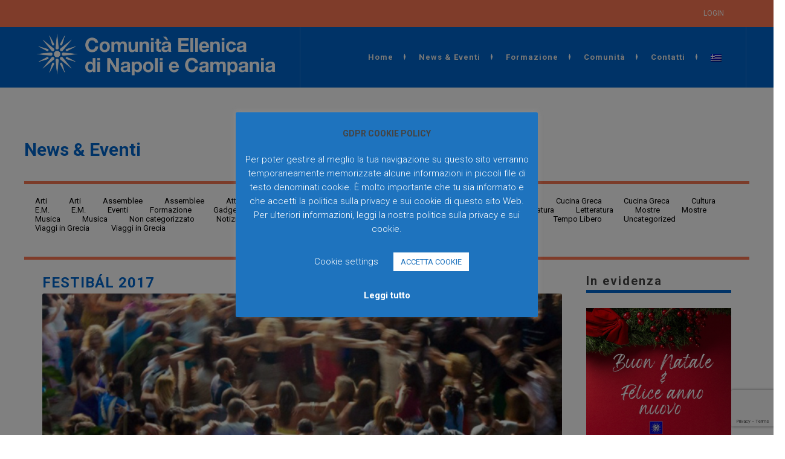

--- FILE ---
content_type: text/html; charset=UTF-8
request_url: https://comunitaellenicanapoli.it/festibal-2017/
body_size: 17855
content:
<!DOCTYPE html>
<html dir="ltr" lang="en-US">
<head>

<meta name='robots' content='index, follow, max-image-preview:large, max-snippet:-1, max-video-preview:-1' />
<link rel="alternate" hreflang="it" href="https://comunitaellenicanapoli.it/festibal-2017/" />
<link rel="alternate" hreflang="x-default" href="https://comunitaellenicanapoli.it/festibal-2017/" />

	<!-- This site is optimized with the Yoast SEO plugin v22.3 - https://yoast.com/wordpress/plugins/seo/ -->
	<meta name="description" content="Giovedì 16, venerdì 17 e sabato 18 febbraio 2017 Serata Greca a l&#039;Asilo | Una tre giorni di musica e danze ikarioti con la partecipazione..." />
	<link rel="canonical" href="https://comunitaellenicanapoli.it/festibal-2017/" />
	<meta property="og:locale" content="it_IT" />
	<meta property="og:type" content="article" />
	<meta property="og:title" content="FESTIBÁL 2017 - Comunità Ellenica di Napoli e Campania" />
	<meta property="og:description" content="Giovedì 16, venerdì 17 e sabato 18 febbraio 2017 Serata Greca a l&#039;Asilo | Una tre giorni di musica e danze ikarioti con la partecipazione..." />
	<meta property="og:url" content="https://comunitaellenicanapoli.it/festibal-2017/" />
	<meta property="og:site_name" content="Comunità Ellenica di Napoli e Campania" />
	<meta property="article:publisher" content="https://www.facebook.com/Comunit%c3%a0-Ellenica-di-Napoli-e-Campania-600041300142921/" />
	<meta property="article:published_time" content="2017-02-10T16:17:34+00:00" />
	<meta property="article:modified_time" content="2021-08-27T09:50:11+00:00" />
	<meta property="og:image" content="https://comunitaellenicanapoli.it/wp-content/uploads/2017/01/icarianapoli.jpg" />
	<meta property="og:image:width" content="660" />
	<meta property="og:image:height" content="220" />
	<meta property="og:image:type" content="image/jpeg" />
	<meta name="author" content="admin" />
	<meta name="twitter:card" content="summary_large_image" />
	<meta name="twitter:label1" content="Scritto da" />
	<meta name="twitter:data1" content="admin" />
	<meta name="twitter:label2" content="Tempo di lettura stimato" />
	<meta name="twitter:data2" content="1 minuto" />
	<script type="application/ld+json" class="yoast-schema-graph">{"@context":"https://schema.org","@graph":[{"@type":"WebPage","@id":"https://comunitaellenicanapoli.it/festibal-2017/","url":"https://comunitaellenicanapoli.it/festibal-2017/","name":"FESTIBÁL 2017 - Comunità Ellenica di Napoli e Campania","isPartOf":{"@id":"https://comunitaellenicanapoli.it/#website"},"primaryImageOfPage":{"@id":"https://comunitaellenicanapoli.it/festibal-2017/#primaryimage"},"image":{"@id":"https://comunitaellenicanapoli.it/festibal-2017/#primaryimage"},"thumbnailUrl":"https://comunitaellenicanapoli.it/wp-content/uploads/2017/01/icarianapoli.jpg","datePublished":"2017-02-10T16:17:34+00:00","dateModified":"2021-08-27T09:50:11+00:00","author":{"@id":"https://comunitaellenicanapoli.it/#/schema/person/50481a198cdd4455231c6e02d3d1f09e"},"description":"Giovedì 16, venerdì 17 e sabato 18 febbraio 2017 Serata Greca a l'Asilo | Una tre giorni di musica e danze ikarioti con la partecipazione...","breadcrumb":{"@id":"https://comunitaellenicanapoli.it/festibal-2017/#breadcrumb"},"inLanguage":"it-IT","potentialAction":[{"@type":"ReadAction","target":["https://comunitaellenicanapoli.it/festibal-2017/"]}]},{"@type":"ImageObject","inLanguage":"it-IT","@id":"https://comunitaellenicanapoli.it/festibal-2017/#primaryimage","url":"https://comunitaellenicanapoli.it/wp-content/uploads/2017/01/icarianapoli.jpg","contentUrl":"https://comunitaellenicanapoli.it/wp-content/uploads/2017/01/icarianapoli.jpg","width":660,"height":220},{"@type":"BreadcrumbList","@id":"https://comunitaellenicanapoli.it/festibal-2017/#breadcrumb","itemListElement":[{"@type":"ListItem","position":1,"name":"Home","item":"https://comunitaellenicanapoli.it/"},{"@type":"ListItem","position":2,"name":"FESTIBÁL 2017"}]},{"@type":"WebSite","@id":"https://comunitaellenicanapoli.it/#website","url":"https://comunitaellenicanapoli.it/","name":"Comunità Ellenica di Napoli e Campania","description":"Eventi, Cultura, Istruzione e oltre...","potentialAction":[{"@type":"SearchAction","target":{"@type":"EntryPoint","urlTemplate":"https://comunitaellenicanapoli.it/?s={search_term_string}"},"query-input":"required name=search_term_string"}],"inLanguage":"it-IT"},{"@type":"Person","@id":"https://comunitaellenicanapoli.it/#/schema/person/50481a198cdd4455231c6e02d3d1f09e","name":"admin","image":{"@type":"ImageObject","inLanguage":"it-IT","@id":"https://comunitaellenicanapoli.it/#/schema/person/image/","url":"https://secure.gravatar.com/avatar/c5a079390f2e522753ed70a1759a3453f6be1ae16d06fe9b75b7c113bd77143f?s=96&d=mm&r=g","contentUrl":"https://secure.gravatar.com/avatar/c5a079390f2e522753ed70a1759a3453f6be1ae16d06fe9b75b7c113bd77143f?s=96&d=mm&r=g","caption":"admin"}}]}</script>
	<!-- / Yoast SEO plugin. -->


<link rel="alternate" type="application/rss+xml" title="Comunità Ellenica di Napoli e Campania &raquo; FESTIBÁL 2017 Feed dei commenti" href="https://comunitaellenicanapoli.it/festibal-2017/feed/" />
<link rel="alternate" title="oEmbed (JSON)" type="application/json+oembed" href="https://comunitaellenicanapoli.it/wp-json/oembed/1.0/embed?url=https%3A%2F%2Fcomunitaellenicanapoli.it%2Ffestibal-2017%2F" />
<link rel="alternate" title="oEmbed (XML)" type="text/xml+oembed" href="https://comunitaellenicanapoli.it/wp-json/oembed/1.0/embed?url=https%3A%2F%2Fcomunitaellenicanapoli.it%2Ffestibal-2017%2F&#038;format=xml" />
<style id='wp-img-auto-sizes-contain-inline-css' type='text/css'>
img:is([sizes=auto i],[sizes^="auto," i]){contain-intrinsic-size:3000px 1500px}
/*# sourceURL=wp-img-auto-sizes-contain-inline-css */
</style>
<link rel='stylesheet' id='validate-engine-css-css' href='https://comunitaellenicanapoli.it/wp-content/plugins/wysija-newsletters/css/validationEngine.jquery.css?ver=2.18' type='text/css' media='all' />
<style id='wp-emoji-styles-inline-css' type='text/css'>

	img.wp-smiley, img.emoji {
		display: inline !important;
		border: none !important;
		box-shadow: none !important;
		height: 1em !important;
		width: 1em !important;
		margin: 0 0.07em !important;
		vertical-align: -0.1em !important;
		background: none !important;
		padding: 0 !important;
	}
/*# sourceURL=wp-emoji-styles-inline-css */
</style>
<link rel='stylesheet' id='contact-form-7-css' href='https://comunitaellenicanapoli.it/wp-content/plugins/contact-form-7/includes/css/styles.css?ver=5.9.3' type='text/css' media='all' />
<link rel='stylesheet' id='cookie-law-info-css' href='https://comunitaellenicanapoli.it/wp-content/plugins/cookie-law-info/legacy/public/css/cookie-law-info-public.css?ver=3.0.8' type='text/css' media='all' />
<link rel='stylesheet' id='cookie-law-info-gdpr-css' href='https://comunitaellenicanapoli.it/wp-content/plugins/cookie-law-info/legacy/public/css/cookie-law-info-gdpr.css?ver=3.0.8' type='text/css' media='all' />
<link rel='stylesheet' id='fancybox-for-wp-css' href='https://comunitaellenicanapoli.it/wp-content/plugins/fancybox-for-wordpress/assets/css/fancybox.css?ver=1.3.4' type='text/css' media='all' />
<link rel='stylesheet' id='wpml-legacy-horizontal-list-0-css' href='//comunitaellenicanapoli.it/wp-content/plugins/sitepress-multilingual-cms/templates/language-switchers/legacy-list-horizontal/style.min.css?ver=1' type='text/css' media='all' />
<style id='wpml-legacy-horizontal-list-0-inline-css' type='text/css'>
.wpml-ls-statics-footer a {color:#444444;background-color:#ffffff;}.wpml-ls-statics-footer a:hover,.wpml-ls-statics-footer a:focus {color:#000000;background-color:#eeeeee;}.wpml-ls-statics-footer .wpml-ls-current-language>a {color:#444444;background-color:#ffffff;}.wpml-ls-statics-footer .wpml-ls-current-language:hover>a, .wpml-ls-statics-footer .wpml-ls-current-language>a:focus {color:#000000;background-color:#eeeeee;}
/*# sourceURL=wpml-legacy-horizontal-list-0-inline-css */
</style>
<link rel='stylesheet' id='cleaner-gallery-css' href='https://comunitaellenicanapoli.it/wp-content/plugins/cleaner-gallery/css/gallery.min.css?ver=20130526' type='text/css' media='all' />
<script type="text/javascript" src="https://comunitaellenicanapoli.it/wp-includes/js/jquery/jquery.min.js?ver=3.7.1" id="jquery-core-js"></script>
<script type="text/javascript" src="https://comunitaellenicanapoli.it/wp-includes/js/jquery/jquery-migrate.min.js?ver=3.4.1" id="jquery-migrate-js"></script>
<script type="text/javascript" id="cookie-law-info-js-extra">
/* <![CDATA[ */
var Cli_Data = {"nn_cookie_ids":[],"cookielist":[],"non_necessary_cookies":[],"ccpaEnabled":"","ccpaRegionBased":"","ccpaBarEnabled":"","strictlyEnabled":["necessary","obligatoire"],"ccpaType":"gdpr","js_blocking":"","custom_integration":"","triggerDomRefresh":"","secure_cookies":""};
var cli_cookiebar_settings = {"animate_speed_hide":"500","animate_speed_show":"500","background":"#1e73be","border":"#b1a6a6c2","border_on":"","button_1_button_colour":"#ffffff","button_1_button_hover":"#cccccc","button_1_link_colour":"#1e73be","button_1_as_button":"1","button_1_new_win":"","button_2_button_colour":"#333","button_2_button_hover":"#292929","button_2_link_colour":"#ffffff","button_2_as_button":"","button_2_hidebar":"","button_3_button_colour":"#adadad","button_3_button_hover":"#8a8a8a","button_3_link_colour":"#1e73be","button_3_as_button":"1","button_3_new_win":"","button_4_button_colour":"#000","button_4_button_hover":"#000000","button_4_link_colour":"#ffffff","button_4_as_button":"","button_7_button_colour":"#61a229","button_7_button_hover":"#4e8221","button_7_link_colour":"#fff","button_7_as_button":"1","button_7_new_win":"","font_family":"inherit","header_fix":"","notify_animate_hide":"1","notify_animate_show":"","notify_div_id":"#cookie-law-info-bar","notify_position_horizontal":"right","notify_position_vertical":"bottom","scroll_close":"","scroll_close_reload":"","accept_close_reload":"","reject_close_reload":"","showagain_tab":"1","showagain_background":"#fff","showagain_border":"#000","showagain_div_id":"#cookie-law-info-again","showagain_x_position":"100px","text":"#ffffff","show_once_yn":"","show_once":"10000","logging_on":"","as_popup":"","popup_overlay":"1","bar_heading_text":"GDPR COOKIE POLICY","cookie_bar_as":"popup","popup_showagain_position":"bottom-right","widget_position":"left"};
var log_object = {"ajax_url":"https://comunitaellenicanapoli.it/wp-admin/admin-ajax.php"};
//# sourceURL=cookie-law-info-js-extra
/* ]]> */
</script>
<script type="text/javascript" src="https://comunitaellenicanapoli.it/wp-content/plugins/cookie-law-info/legacy/public/js/cookie-law-info-public.js?ver=3.0.8" id="cookie-law-info-js"></script>
<script type="text/javascript" src="https://comunitaellenicanapoli.it/wp-content/plugins/fancybox-for-wordpress/assets/js/jquery.fancybox.js?ver=1.3.4" id="fancybox-for-wp-js"></script>
<script type="text/javascript" id="wpml-browser-redirect-js-extra">
/* <![CDATA[ */
var wpml_browser_redirect_params = {"pageLanguage":"it","languageUrls":{"it_it":"https://comunitaellenicanapoli.it/festibal-2017/","it":"https://comunitaellenicanapoli.it/festibal-2017/","el":"https://comunitaellenicanapoli.it/?lang=el"},"cookie":{"name":"_icl_visitor_lang_js","domain":"comunitaellenicanapoli.it","path":"/","expiration":24}};
//# sourceURL=wpml-browser-redirect-js-extra
/* ]]> */
</script>
<script type="text/javascript" src="https://comunitaellenicanapoli.it/wp-content/plugins/sitepress-multilingual-cms/dist/js/browser-redirect/app.js?ver=4.5.14" id="wpml-browser-redirect-js"></script>
<link rel="https://api.w.org/" href="https://comunitaellenicanapoli.it/wp-json/" /><link rel="alternate" title="JSON" type="application/json" href="https://comunitaellenicanapoli.it/wp-json/wp/v2/posts/9288" /><link rel="EditURI" type="application/rsd+xml" title="RSD" href="https://comunitaellenicanapoli.it/xmlrpc.php?rsd" />
<meta name="generator" content="WordPress 6.9" />
<link rel='shortlink' href='https://comunitaellenicanapoli.it/?p=9288' />
<meta name="generator" content="WPML ver:4.5.14 stt:13,27;" />

<!-- Fancybox for WordPress v3.3.3 -->
<style type="text/css">
	.fancybox-slide--image .fancybox-content{background-color: #FFFFFF}div.fancybox-caption{display:none !important;}
	
	img.fancybox-image{border-width:10px;border-color:#FFFFFF;border-style:solid;}
	div.fancybox-bg{background-color:rgba(102,102,102,0.3);opacity:1 !important;}div.fancybox-content{border-color:#FFFFFF}
	div#fancybox-title{background-color:#FFFFFF}
	div.fancybox-content{background-color:#FFFFFF}
	div#fancybox-title-inside{color:#333333}
	
	
	
	div.fancybox-caption p.caption-title{display:inline-block}
	div.fancybox-caption p.caption-title{font-size:14px}
	div.fancybox-caption p.caption-title{color:#333333}
	div.fancybox-caption {color:#333333}div.fancybox-caption p.caption-title {background:#fff; width:auto;padding:10px 30px;}div.fancybox-content p.caption-title{color:#333333;margin: 0;padding: 5px 0;}body.fancybox-active .fancybox-container .fancybox-stage .fancybox-content .fancybox-close-small{display:block;}
</style><script type="text/javascript">
	jQuery(function () {

		var mobileOnly = false;
		
		if (mobileOnly) {
			return;
		}

		jQuery.fn.getTitle = function () { // Copy the title of every IMG tag and add it to its parent A so that fancybox can show titles
			var arr = jQuery("a[data-fancybox]");
									jQuery.each(arr, function() {
										var title = jQuery(this).children("img").attr("title");
										 var caption = jQuery(this).next("figcaption").html();
                                        if(caption && title){jQuery(this).attr("title",title+" " + caption)}else if(title){ jQuery(this).attr("title",title);}else if(caption){jQuery(this).attr("title",caption);}
									});			}

		// Supported file extensions

				var thumbnails = jQuery("a:has(img)").not(".nolightbox").not('.envira-gallery-link').not('.ngg-simplelightbox').filter(function () {
			return /\.(jpe?g|png|gif|mp4|webp|bmp|pdf)(\?[^/]*)*$/i.test(jQuery(this).attr('href'))
		});
		

		// Add data-type iframe for links that are not images or videos.
		var iframeLinks = jQuery('.fancyboxforwp').filter(function () {
			return !/\.(jpe?g|png|gif|mp4|webp|bmp|pdf)(\?[^/]*)*$/i.test(jQuery(this).attr('href'))
		}).filter(function () {
			return !/vimeo|youtube/i.test(jQuery(this).attr('href'))
		});
		iframeLinks.attr({"data-type": "iframe"}).getTitle();

				// Gallery All
		thumbnails.addClass("fancyboxforwp").attr("data-fancybox", "gallery").getTitle();
		iframeLinks.attr({"data-fancybox": "gallery"}).getTitle();

		// Gallery type NONE
		
		// Call fancybox and apply it on any link with a rel atribute that starts with "fancybox", with the options set on the admin panel
		jQuery("a.fancyboxforwp").fancyboxforwp({
			loop: false,
			smallBtn: true,
			zoomOpacity: "auto",
			animationEffect: "fade",
			animationDuration: 500,
			transitionEffect: "fade",
			transitionDuration: "300",
			overlayShow: true,
			overlayOpacity: "0.3",
			titleShow: true,
			titlePosition: "inside",
			keyboard: true,
			showCloseButton: true,
			arrows: true,
			clickContent:false,
			clickSlide: "close",
			mobile: {
				clickContent: function (current, event) {
					return current.type === "image" ? "toggleControls" : false;
				},
				clickSlide: function (current, event) {
					return current.type === "image" ? "close" : "close";
				},
			},
			wheel: false,
			toolbar: true,
			preventCaptionOverlap: true,
			onInit: function() { },			onDeactivate
	: function() { },		beforeClose: function() { },			afterShow: function() {},				afterClose: function() { },					caption : function( instance, item ) {var title ="";if("undefined" != typeof jQuery(this).context ){var title = jQuery(this).context.title;} else { var title = ("undefined" != typeof jQuery(this).attr("title")) ? jQuery(this).attr("title") : false;}var caption = jQuery(this).data('caption') || '';if ( item.type === 'image' && title.length ) {caption = (caption.length ? caption + '<br />' : '') + '<p class="caption-title">'+title+'</p>' ;}return caption;},
		afterLoad : function( instance, current ) {current.$content.append('<div class=\"fancybox-custom-caption inside-caption\" style=\" position: absolute;left:0;right:0;color:#000;margin:0 auto;bottom:0;text-align:center;background-color:#FFFFFF \">' + current.opts.caption + '</div>');},
			})
		;

			})
</script>
<!-- END Fancybox for WordPress -->

	<meta http-equiv="content-type" content="text/html; charset=utf-8" />
	<meta name="author" content="Dopolavoro" />
		<link rel="shortcut icon" href="https://comunitaellenicanapoli.it/wp-content/themes/comunitaellenica/images/favicon.ico" />

	<!-- Stylesheets
	============================================= -->
	<link rel="preconnect" href="https://fonts.googleapis.com">
<link rel="preconnect" href="https://fonts.gstatic.com" crossorigin>
<link href="https://fonts.googleapis.com/css2?family=Roboto:wght@300;400;700&display=swap" rel="stylesheet">
	<!--<link href="http://fonts.googleapis.com/css?family=Lato:300,400,400italic,600,700|Raleway:300,400,500,600,700|Crete+Round:400italic" rel="stylesheet" type="text/css" />-->
	<link rel="stylesheet" href="https://comunitaellenicanapoli.it/wp-content/themes/comunitaellenica/css/bootstrap.css" type="text/css" />
	<link rel="stylesheet" href="https://comunitaellenicanapoli.it/wp-content/themes/comunitaellenica/style.css" type="text/css" />
	<link rel="stylesheet" href="https://comunitaellenicanapoli.it/wp-content/themes/comunitaellenica/css/dark.css" type="text/css" />
	<link rel="stylesheet" href="https://comunitaellenicanapoli.it/wp-content/themes/comunitaellenica/css/font-icons.css" type="text/css" />
	<link rel="stylesheet" href="https://comunitaellenicanapoli.it/wp-content/themes/comunitaellenica/css/animate.css" type="text/css" />
	<link rel="stylesheet" href="https://comunitaellenicanapoli.it/wp-content/themes/comunitaellenica/css/magnific-popup.css" type="text/css" />

	<link rel="stylesheet" href="https://comunitaellenicanapoli.it/wp-content/themes/comunitaellenica/css/responsive.css" type="text/css" />
	<meta name="viewport" content="width=device-width, initial-scale=1" />
	<!--[if lt IE 9]>
		<script src="http://css3-mediaqueries-js.googlecode.com/svn/trunk/css3-mediaqueries.js"></script>
	<![endif]-->

	<!-- External JavaScripts
	============================================= -->
	<script type="text/javascript" src="https://comunitaellenicanapoli.it/wp-content/themes/comunitaellenica/js/jquery.js"></script>
	<script type="text/javascript" src="https://comunitaellenicanapoli.it/wp-content/themes/comunitaellenica/js/plugins.js"></script>

	<!-- Document Title
	============================================= -->
		<title>Comunità Ellenica di Napoli e Campania</title>
	

<style id='global-styles-inline-css' type='text/css'>
:root{--wp--preset--aspect-ratio--square: 1;--wp--preset--aspect-ratio--4-3: 4/3;--wp--preset--aspect-ratio--3-4: 3/4;--wp--preset--aspect-ratio--3-2: 3/2;--wp--preset--aspect-ratio--2-3: 2/3;--wp--preset--aspect-ratio--16-9: 16/9;--wp--preset--aspect-ratio--9-16: 9/16;--wp--preset--color--black: #000000;--wp--preset--color--cyan-bluish-gray: #abb8c3;--wp--preset--color--white: #ffffff;--wp--preset--color--pale-pink: #f78da7;--wp--preset--color--vivid-red: #cf2e2e;--wp--preset--color--luminous-vivid-orange: #ff6900;--wp--preset--color--luminous-vivid-amber: #fcb900;--wp--preset--color--light-green-cyan: #7bdcb5;--wp--preset--color--vivid-green-cyan: #00d084;--wp--preset--color--pale-cyan-blue: #8ed1fc;--wp--preset--color--vivid-cyan-blue: #0693e3;--wp--preset--color--vivid-purple: #9b51e0;--wp--preset--gradient--vivid-cyan-blue-to-vivid-purple: linear-gradient(135deg,rgb(6,147,227) 0%,rgb(155,81,224) 100%);--wp--preset--gradient--light-green-cyan-to-vivid-green-cyan: linear-gradient(135deg,rgb(122,220,180) 0%,rgb(0,208,130) 100%);--wp--preset--gradient--luminous-vivid-amber-to-luminous-vivid-orange: linear-gradient(135deg,rgb(252,185,0) 0%,rgb(255,105,0) 100%);--wp--preset--gradient--luminous-vivid-orange-to-vivid-red: linear-gradient(135deg,rgb(255,105,0) 0%,rgb(207,46,46) 100%);--wp--preset--gradient--very-light-gray-to-cyan-bluish-gray: linear-gradient(135deg,rgb(238,238,238) 0%,rgb(169,184,195) 100%);--wp--preset--gradient--cool-to-warm-spectrum: linear-gradient(135deg,rgb(74,234,220) 0%,rgb(151,120,209) 20%,rgb(207,42,186) 40%,rgb(238,44,130) 60%,rgb(251,105,98) 80%,rgb(254,248,76) 100%);--wp--preset--gradient--blush-light-purple: linear-gradient(135deg,rgb(255,206,236) 0%,rgb(152,150,240) 100%);--wp--preset--gradient--blush-bordeaux: linear-gradient(135deg,rgb(254,205,165) 0%,rgb(254,45,45) 50%,rgb(107,0,62) 100%);--wp--preset--gradient--luminous-dusk: linear-gradient(135deg,rgb(255,203,112) 0%,rgb(199,81,192) 50%,rgb(65,88,208) 100%);--wp--preset--gradient--pale-ocean: linear-gradient(135deg,rgb(255,245,203) 0%,rgb(182,227,212) 50%,rgb(51,167,181) 100%);--wp--preset--gradient--electric-grass: linear-gradient(135deg,rgb(202,248,128) 0%,rgb(113,206,126) 100%);--wp--preset--gradient--midnight: linear-gradient(135deg,rgb(2,3,129) 0%,rgb(40,116,252) 100%);--wp--preset--font-size--small: 13px;--wp--preset--font-size--medium: 20px;--wp--preset--font-size--large: 36px;--wp--preset--font-size--x-large: 42px;--wp--preset--spacing--20: 0.44rem;--wp--preset--spacing--30: 0.67rem;--wp--preset--spacing--40: 1rem;--wp--preset--spacing--50: 1.5rem;--wp--preset--spacing--60: 2.25rem;--wp--preset--spacing--70: 3.38rem;--wp--preset--spacing--80: 5.06rem;--wp--preset--shadow--natural: 6px 6px 9px rgba(0, 0, 0, 0.2);--wp--preset--shadow--deep: 12px 12px 50px rgba(0, 0, 0, 0.4);--wp--preset--shadow--sharp: 6px 6px 0px rgba(0, 0, 0, 0.2);--wp--preset--shadow--outlined: 6px 6px 0px -3px rgb(255, 255, 255), 6px 6px rgb(0, 0, 0);--wp--preset--shadow--crisp: 6px 6px 0px rgb(0, 0, 0);}:where(.is-layout-flex){gap: 0.5em;}:where(.is-layout-grid){gap: 0.5em;}body .is-layout-flex{display: flex;}.is-layout-flex{flex-wrap: wrap;align-items: center;}.is-layout-flex > :is(*, div){margin: 0;}body .is-layout-grid{display: grid;}.is-layout-grid > :is(*, div){margin: 0;}:where(.wp-block-columns.is-layout-flex){gap: 2em;}:where(.wp-block-columns.is-layout-grid){gap: 2em;}:where(.wp-block-post-template.is-layout-flex){gap: 1.25em;}:where(.wp-block-post-template.is-layout-grid){gap: 1.25em;}.has-black-color{color: var(--wp--preset--color--black) !important;}.has-cyan-bluish-gray-color{color: var(--wp--preset--color--cyan-bluish-gray) !important;}.has-white-color{color: var(--wp--preset--color--white) !important;}.has-pale-pink-color{color: var(--wp--preset--color--pale-pink) !important;}.has-vivid-red-color{color: var(--wp--preset--color--vivid-red) !important;}.has-luminous-vivid-orange-color{color: var(--wp--preset--color--luminous-vivid-orange) !important;}.has-luminous-vivid-amber-color{color: var(--wp--preset--color--luminous-vivid-amber) !important;}.has-light-green-cyan-color{color: var(--wp--preset--color--light-green-cyan) !important;}.has-vivid-green-cyan-color{color: var(--wp--preset--color--vivid-green-cyan) !important;}.has-pale-cyan-blue-color{color: var(--wp--preset--color--pale-cyan-blue) !important;}.has-vivid-cyan-blue-color{color: var(--wp--preset--color--vivid-cyan-blue) !important;}.has-vivid-purple-color{color: var(--wp--preset--color--vivid-purple) !important;}.has-black-background-color{background-color: var(--wp--preset--color--black) !important;}.has-cyan-bluish-gray-background-color{background-color: var(--wp--preset--color--cyan-bluish-gray) !important;}.has-white-background-color{background-color: var(--wp--preset--color--white) !important;}.has-pale-pink-background-color{background-color: var(--wp--preset--color--pale-pink) !important;}.has-vivid-red-background-color{background-color: var(--wp--preset--color--vivid-red) !important;}.has-luminous-vivid-orange-background-color{background-color: var(--wp--preset--color--luminous-vivid-orange) !important;}.has-luminous-vivid-amber-background-color{background-color: var(--wp--preset--color--luminous-vivid-amber) !important;}.has-light-green-cyan-background-color{background-color: var(--wp--preset--color--light-green-cyan) !important;}.has-vivid-green-cyan-background-color{background-color: var(--wp--preset--color--vivid-green-cyan) !important;}.has-pale-cyan-blue-background-color{background-color: var(--wp--preset--color--pale-cyan-blue) !important;}.has-vivid-cyan-blue-background-color{background-color: var(--wp--preset--color--vivid-cyan-blue) !important;}.has-vivid-purple-background-color{background-color: var(--wp--preset--color--vivid-purple) !important;}.has-black-border-color{border-color: var(--wp--preset--color--black) !important;}.has-cyan-bluish-gray-border-color{border-color: var(--wp--preset--color--cyan-bluish-gray) !important;}.has-white-border-color{border-color: var(--wp--preset--color--white) !important;}.has-pale-pink-border-color{border-color: var(--wp--preset--color--pale-pink) !important;}.has-vivid-red-border-color{border-color: var(--wp--preset--color--vivid-red) !important;}.has-luminous-vivid-orange-border-color{border-color: var(--wp--preset--color--luminous-vivid-orange) !important;}.has-luminous-vivid-amber-border-color{border-color: var(--wp--preset--color--luminous-vivid-amber) !important;}.has-light-green-cyan-border-color{border-color: var(--wp--preset--color--light-green-cyan) !important;}.has-vivid-green-cyan-border-color{border-color: var(--wp--preset--color--vivid-green-cyan) !important;}.has-pale-cyan-blue-border-color{border-color: var(--wp--preset--color--pale-cyan-blue) !important;}.has-vivid-cyan-blue-border-color{border-color: var(--wp--preset--color--vivid-cyan-blue) !important;}.has-vivid-purple-border-color{border-color: var(--wp--preset--color--vivid-purple) !important;}.has-vivid-cyan-blue-to-vivid-purple-gradient-background{background: var(--wp--preset--gradient--vivid-cyan-blue-to-vivid-purple) !important;}.has-light-green-cyan-to-vivid-green-cyan-gradient-background{background: var(--wp--preset--gradient--light-green-cyan-to-vivid-green-cyan) !important;}.has-luminous-vivid-amber-to-luminous-vivid-orange-gradient-background{background: var(--wp--preset--gradient--luminous-vivid-amber-to-luminous-vivid-orange) !important;}.has-luminous-vivid-orange-to-vivid-red-gradient-background{background: var(--wp--preset--gradient--luminous-vivid-orange-to-vivid-red) !important;}.has-very-light-gray-to-cyan-bluish-gray-gradient-background{background: var(--wp--preset--gradient--very-light-gray-to-cyan-bluish-gray) !important;}.has-cool-to-warm-spectrum-gradient-background{background: var(--wp--preset--gradient--cool-to-warm-spectrum) !important;}.has-blush-light-purple-gradient-background{background: var(--wp--preset--gradient--blush-light-purple) !important;}.has-blush-bordeaux-gradient-background{background: var(--wp--preset--gradient--blush-bordeaux) !important;}.has-luminous-dusk-gradient-background{background: var(--wp--preset--gradient--luminous-dusk) !important;}.has-pale-ocean-gradient-background{background: var(--wp--preset--gradient--pale-ocean) !important;}.has-electric-grass-gradient-background{background: var(--wp--preset--gradient--electric-grass) !important;}.has-midnight-gradient-background{background: var(--wp--preset--gradient--midnight) !important;}.has-small-font-size{font-size: var(--wp--preset--font-size--small) !important;}.has-medium-font-size{font-size: var(--wp--preset--font-size--medium) !important;}.has-large-font-size{font-size: var(--wp--preset--font-size--large) !important;}.has-x-large-font-size{font-size: var(--wp--preset--font-size--x-large) !important;}
/*# sourceURL=global-styles-inline-css */
</style>
</head>

<body class="stretched">

	<!-- Document Wrapper
	============================================= -->
	<div id="wrapper" class="clearfix">

	
	
<!-- Top Bar
		============================================= -->
		<div id="top-bar">

			<div class="container clearfix">

				<div class="col_half nobottommargin clearfix">

					

				</div>

				<div class="col_half fright col_last clearfix nobottommargin">

					<!-- Top Links
					============================================= -->
					<div class="top-links">
						<ul>
							<!--<li><a href="login-register.html">Registrati</a>-->
							<li><a href="#">Login</a>
								<div class="top-link-section">
									<form name="loginform" id="loginform" action="https://comunitaellenicanapoli.it/wp-login.php?action=login" method="post">
										<div class="input-group" id="top-login-username">
											<span class="input-group-addon"><i class="icon-user"></i></span>
											<input name="log" id="user_login" value="" type="text" class="form-control" placeholder="Username" required="">
										</div>
										<div class="input-group" id="top-login-password">
											<span class="input-group-addon"><i class="icon-key"></i></span>
											<input type="password" name="pwd" id="user_pass" value="" class="form-control" placeholder="Password" required="">
										</div>
										<label class="checkbox">
										  <input name="rememberme" type="checkbox" id="rememberme" value="forever"> Ricordami
										</label>
										<button class="btn btn-block" type="submit">Login</button>
										<!--<label>Non sei ancora registrato?</label>
										<a href="#"><div style="background-color: #eee; color:#000;"class="btn btn-block">Iscriviti</div></a>-->
									</form>
								</div>
							</li>
						</ul>
					</div><!-- .top-links end -->

					

				</div>

			</div>

		</div><!-- #top-bar end -->

		<!-- Header
		============================================= -->
	
		<header id="header" class="dark full-header" data-sticky-class="dark">

			<div id="header-wrap">

				<div class="container clearfix">

					<div id="primary-menu-trigger"><i class="icon-reorder"></i></div>

					<!-- Logo
					============================================= -->
					
					<div id="logo">
						<a href="https://comunitaellenicanapoli.it" class="standard-logo" data-dark-logo="https://comunitaellenicanapoli.it/wp-content/themes/comunitaellenica/images/logo_biancoCENC@2x.png"><img style="padding: 10px;" src="https://comunitaellenicanapoli.it/wp-content/themes/comunitaellenica/images/logo_biancoCENC@2x.png" alt="Comunità Ellenica di Napoli e Campania Logo"></a>
						<a href="https://comunitaellenicanapoli.it" class="retina-logo" data-dark-logo="https://comunitaellenicanapoli.it/wp-content/themes/comunitaellenica/images/logo_biancoCENC@2x.png"><img style="padding: 10px;" src="https://comunitaellenicanapoli.it/wp-content/themes/comunitaellenica/images/logo_biancoCENC@2x.png" alt="Comunità Ellenica di Napoli e Campania Logo"></a>
					</div><!-- #logo end -->

															<!-- Primary Navigation
					============================================= -->
										<nav id="primary-menu" class="dark">

						<ul>
							<li class="current"><a href="https://comunitaellenicanapoli.it"><div>Home</div></a>
							
								
							</li>
							<li><a href="https://comunitaellenicanapoli.it/eventi"><div>News & Eventi</div></a>
								
							</li>
							<li><a href="#"><div>Formazione</div></a>
								<ul style="list-style:none;">
											<li style="border-bottom:#fff 1px solid;"><a href="https://comunitaellenicanapoli.it/corsi-category/corsi-di-greco-moderno-adulti"><div>Corsi di Greco Moderno per adulti</div></a></li>
											<li style="border-bottom:#fff 1px solid;"><a href="https://comunitaellenicanapoli.it/corsi-category/corsi-di-greco-moderno-per-minori"><div>Corsi di Greco Moderno per minori</div></a></li>
											<li style="border-bottom:#fff 1px solid;"><a href="https://comunitaellenicanapoli.it/iscrizioni-adulti"><div>Iscrizione adulti</div></a></li>
											<li style="border-bottom:#fff 1px solid;"><a href="https://comunitaellenicanapoli.it/iscrizioni-minori"><div>Iscrizione minori</div></a></li>
											<li style="border-bottom:#fff 1px solid;"><a href="https://comunitaellenicanapoli.it/esami-di-competenza-in-lingua-greca"><div>Esami di Competenza in Lingua Greca</div></a></li>
											<li style="border-bottom:#fff 1px solid;"><a href="https://comunitaellenicanapoli.it/regolamento-didattico-adulti"><div>Regolamento didattico adulti</div></a></li>
											<li style="border-bottom:#fff 1px solid;"><a href="https://comunitaellenicanapoli.it/regolamento-didattico-minori"><div>Regolamento didattico minori</div></a></li>
											

										
											
										</ul>
							</li>
							<!--<li><a href="#"><div>Cultura</div></a>
								<ul style="list-style:none;">
											<li style="border-bottom:#fff 1px solid;"><a href="https://comunitaellenicanapoli.it/cultura/mostre"><div>Mostre</div></a></li>
											<li style="border-bottom:#fff 1px solid;"><a href="https://comunitaellenicanapoli.it/cultura/musica"><div>Musica</div></a></li>
											<li style="border-bottom:#fff 1px solid;"><a href="https://comunitaellenicanapoli.it/cultura/cinema"><div>Cinema</div></a></li>
											<li style="border-bottom:#fff 1px solid;"><a href="https://comunitaellenicanapoli.it/cultura/teatro"><div>Teatro</div></a></li>
											<li style="border-bottom:#fff 1px solid;"><a href="https://comunitaellenicanapoli.it/cultura/letteratura"><div>Letteratura</div></a></li>
											<li style="border-bottom:#fff 1px solid;"><a href="https://comunitaellenicanapoli.it/cultura/arti"><div>Arti</div></a></li>
											<li style="border-bottom:#fff 1px solid;"><a href="https://comunitaellenicanapoli.it/cultura/e-m"><div>E.M.</div></a></li>
											<li style="border-bottom:#fff 1px solid;"><a href="https://comunitaellenicanapoli.it/giornata-mondiale-della-lingua-greca"><div>Giornata Mondiale della Lingua Greca</div></a></li>
										</ul>
							</li>-->
							<li><a href="https://comunitaellenicanapoli.it/finalita"><div>Comunità</div></a>
								<ul style="list-style:none;">
											<li style="border-bottom:#fff 1px solid;"><a href="https://comunitaellenicanapoli.it/finalita/statuto"><div>Statuto</div></a></li>
											<li style="border-bottom:#fff 1px solid;"><a href="https://comunitaellenicanapoli.it/finalita/sede"><div>Sede</div></a></li>
											<li style="border-bottom:#fff 1px solid;"><a href="https://comunitaellenicanapoli.it/finalita/storia/"><div>Storia</div></a></li>
											<li style="border-bottom:#fff 1px solid;"> <a href="https://comunitaellenicanapoli.it/finalita/iscrizioni"><div>Iscriviti come socio</div></a></li>
											<!--<li style="border-bottom:#fff 1px solid;"> <a href="https://comunitaellenicanapoli.it/finalita/iscrizioni-con-tessere/tessere-associative-2013/"><div>Tessere Associative</div></a></li>-->
											<li style="border-bottom:#fff 1px solid;"> <a href="https://comunitaellenicanapoli.it/sostenitori/"><div>Sostenitori</div></a></li>
										</ul>
							</li>
							<li><a href="https://comunitaellenicanapoli.it/contatti"><div>Contatti</div></a>
								
							</li>
							<li id="menu-item-wpml-ls-36-it" class="menu-item-language menu-item-language-current menu-item wpml-ls-slot-36 wpml-ls-item wpml-ls-item-it wpml-ls-current-language wpml-ls-menu-item wpml-ls-last-item menu-item-type-wpml_ls_menu_item menu-item-object-wpml_ls_menu_item menu-item-has-children menu-item-wpml-ls-36-it sub-menu">
								
								<a title="El" href="http://comunitaellenicanapoli.it/?lang=el">
											<img class="wpml-ls-flag" src="http://comunitaellenicanapoli.it/wp-content/plugins/sitepress-multilingual-cms/res/flags/el.png" alt="" width="18" height="12">
										</a>
								<ul class="sub-menu menu-pos-invert" style="display: none;">
									<li id="menu-item-wpml-ls-36-el" class="menu-item-language menu-item wpml-ls-slot-36 wpml-ls-item wpml-ls-item-en wpml-ls-menu-item wpml-ls-first-item menu-item-type-wpml_ls_menu_item menu-item-object-wpml_ls_menu_item menu-item-wpml-ls-36-en">
										<a title="It" href="http://comunitaellenicanapoli.it/" class="sf-with-ul">
											<img class="wpml-ls-flag" src="http://comunitaellenicanapoli.it/wp-content/plugins/sitepress-multilingual-cms/res/flags/it.png" alt="" width="18" height="12">
										</a>
									</li>
								</ul>
							</li>
							
							
							
							
							
						</ul>

						<!-- Top Cart
						============================================= -->
						<!--<div id="top-cart">
							<a href="#" id="top-cart-trigger"><i class="icon-shopping-cart"></i><span>5</span></a>
							
						</div>--><!-- #top-cart end -->

						<!-- Top Search
						============================================= -->
						<!--<div id="top-search">
							<a href="#" id="top-search-trigger"><i class="icon-search3"></i><i class="icon-line-cross"></i></a>
							<form action="search.html" method="get">
								<input type="text" name="q" class="form-control" value="" placeholder="Type &amp; Hit Enter..">
							</form>
						</div>--><!-- #top-search end -->

					</nav><!-- #primary-menu end -->
										
				</div>

			</div>


		</header><!-- #header end -->




		<!-- Content
		============================================= -->
		<section id="content">

			<div class="content-wrap">

				<div class="container clearfix">
					
					<div class="row clearfix">
					

						
					<div class="row clearfix">

					
					<div class="col_full" style="border-bottom:#f57753 5px solid;">
							<h3 style="color:#06c;font-size: 30px;">News & Eventi</h3>
					</div>

					<div>
						<!-- Portfolio Filter
					============================================= -->
					<ul id="portfolio-filter" class="clearfix">

						 										        										            <li><a href="https://comunitaellenicanapoli.it/arti-2/">Arti</a></li>
										    										            <li><a href="https://comunitaellenicanapoli.it/cultura/arti/">Arti</a></li>
										    										            <li><a href="https://comunitaellenicanapoli.it/eventi/assemblee/">Assemblee</a></li>
										    										            <li><a href="https://comunitaellenicanapoli.it/assemblee-2/">Assemblee</a></li>
										    										            <li><a href="https://comunitaellenicanapoli.it/eventi/attivita/">Attività</a></li>
										    										            <li><a href="https://comunitaellenicanapoli.it/attivita-2/">Attività</a></li>
										    										            <li><a href="https://comunitaellenicanapoli.it/cinema-2/">Cinema</a></li>
										    										            <li><a href="https://comunitaellenicanapoli.it/cultura/cinema/">Cinema</a></li>
										    										            <li><a href="https://comunitaellenicanapoli.it/corsi-di-greco-2/">Corsi di Greco</a></li>
										    										            <li><a href="https://comunitaellenicanapoli.it/istruzione/corsi-di-greco/">Corsi di Greco</a></li>
										    										            <li><a href="https://comunitaellenicanapoli.it/cucina-greca-2/">Cucina Greca</a></li>
										    										            <li><a href="https://comunitaellenicanapoli.it/tempo-libero/cucina-greca/">Cucina Greca</a></li>
										    										            <li><a href="https://comunitaellenicanapoli.it/cultura/">Cultura</a></li>
										    										            <li><a href="https://comunitaellenicanapoli.it/e-m-2/">E.M.</a></li>
										    										            <li><a href="https://comunitaellenicanapoli.it/cultura/e-m/">E.M.</a></li>
										    										            <li><a href="https://comunitaellenicanapoli.it/eventi/">Eventi</a></li>
										    										            <li><a href="https://comunitaellenicanapoli.it/eventi/formazione/">Formazione</a></li>
										    										            <li><a href="https://comunitaellenicanapoli.it/gadget/">Gadget</a></li>
										    										            <li><a href="https://comunitaellenicanapoli.it/incontri-2/">Incontri</a></li>
										    										            <li><a href="https://comunitaellenicanapoli.it/eventi/incontri/">Incontri</a></li>
										    										            <li><a href="https://comunitaellenicanapoli.it/iniziative-2/">Iniziative</a></li>
										    										            <li><a href="https://comunitaellenicanapoli.it/eventi/iniziative/">Iniziative</a></li>
										    										            <li><a href="https://comunitaellenicanapoli.it/istruzione/">Istruzione</a></li>
										    										            <li><a href="https://comunitaellenicanapoli.it/cultura/letteratura/">Letteratura</a></li>
										    										            <li><a href="https://comunitaellenicanapoli.it/letteratura-2/">Letteratura</a></li>
										    										            <li><a href="https://comunitaellenicanapoli.it/mostre-2/">Mostre</a></li>
										    										            <li><a href="https://comunitaellenicanapoli.it/eventi/mostre/">Mostre</a></li>
										    										            <li><a href="https://comunitaellenicanapoli.it/musica-2/">Musica</a></li>
										    										            <li><a href="https://comunitaellenicanapoli.it/cultura/musica/">Musica</a></li>
										    										            <li><a href="https://comunitaellenicanapoli.it/non-categorizzato/">Non categorizzato</a></li>
										    										            <li><a href="https://comunitaellenicanapoli.it/notizie-2/">Notizie</a></li>
										    										            <li><a href="https://comunitaellenicanapoli.it/eventi/notizie/">Notizie</a></li>
										    										            <li><a href="https://comunitaellenicanapoli.it/scuola-di-danza-2/">Scuola di Danza</a></li>
										    										            <li><a href="https://comunitaellenicanapoli.it/eventi/scuola-di-danza/">Scuola di Danza</a></li>
										    										            <li><a href="https://comunitaellenicanapoli.it/cultura/teatro/">Teatro</a></li>
										    										            <li><a href="https://comunitaellenicanapoli.it/teatro-2/">Teatro</a></li>
										    										            <li><a href="https://comunitaellenicanapoli.it/tempo-libero/">Tempo Libero</a></li>
										    										            <li><a href="https://comunitaellenicanapoli.it/uncategorized/">Uncategorized</a></li>
										    										            <li><a href="https://comunitaellenicanapoli.it/tempo-libero/viaggi-in-grecia/">Viaggi in Grecia</a></li>
										    										            <li><a href="https://comunitaellenicanapoli.it/viaggi-in-grecia-2/">Viaggi in Grecia</a></li>
										    
					</ul><!-- #portfolio-filter end -->
					</div>

					<div class="col_full" style="border-bottom:#fc7753 5px solid;"></div>
					
					</div>


					
				</div>

				

				

			<div class="postcontent nobottommargin  clearfix">

						<div class="single-post nobottommargin">

							<!-- Single Post
							============================================= -->
							<div class="entry clearfix">

								<!-- Entry Title
								============================================= -->
								<div class="entry-title">
									<h2 style="color:#06c;">FESTIBÁL 2017</h2>
								</div><!-- .entry-title end -->

								
																<!-- Entry Image
								============================================= -->
								<div class="entry-image">
									<a href="#"><img src="https://comunitaellenicanapoli.it/wp-content/uploads/2017/01/icarianapoli.jpg" alt="FESTIBÁL 2017"></a>
								</div><!-- .entry-image end -->

								<!-- Entry Content
								============================================= -->
								<div class="entry-content notopmargin">

									<div><h1><span style="color: #808080;"><strong>Una rassegna dedicata alle culture del Sud Italia e del Basso Mediterraneo</strong></span></h1>
<h1 style="text-align: right;"><span style="color: #0000ff;"><strong>Ikarìa a Napoli</strong></span></h1>
<p><img fetchpriority="high" decoding="async" class="aligncenter size-full wp-image-9089" src="https://comunitaellenicanapoli.it/wp-content/uploads/2017/01/icarianapoli.jpg" alt="icarianapoli" width="660" height="220" />La <strong>Comunità Ellenica di Napoli e Campania</strong> e <strong>Festibàl Napoli balla al centro, a Sud</strong> vi invitano ad una tre giorni di musica e balli ikariòti che si svolgerà <strong>giovedì 16,</strong> <strong>venerdì 17</strong> e <strong>sabato 18</strong> febbraio 2017 presso l&#8217;<strong>Ex Asilo Filangieri</strong> (vico Giuseppe Maffei 4, vicino San Gregorio Armeno, a Napoli).</p>
<p>L&#8217;evento comprende:<br />
<span style="text-decoration: underline;"><strong>Giovedì 16 febbraio</strong></span><br />
ore <strong>20:00 ÷ 21:30<br />
</strong>&#8211; CORSO di BALLI con Marina Kavouriari e Maria Karoutsou</p>
<p><span style="text-decoration: underline;"><strong>Venerdì 17 febbraio<br />
</strong></span>ore <strong>18:00 ÷ 20:30</strong><br />
&#8211; CORSO di BALLI con Marina Kavouriari e Maria Karoutsou<br />
&#8211; CORSI di CANTO, VIOLINO, BOUZOUKI e CHITARRA con Stamatina Koundou, Jannis Loukos, Vanghelis Tseperkas e Nikos Kochilas.</p>
<p><span style="text-decoration: underline;"><strong>Sabato 18 febbraio<br />
</strong></span>ore <strong>10:30 ÷ 13:00</strong> e <strong>17:00 ÷ 20:30:<br />
</strong>&#8211; CORSO di BALLI con Marina Kavouriari e Maria Karoutsou<br />
&#8211; CORSI di CANTO, VIOLINO, BOUZOUKI e CHITARRA con Stamatina Koundou, Jannis Loukos, Vanghelis Tseperkas e Nikos Kochilas.<br />
dalle ore <strong>20:00<br />
</strong>&#8211; CENA GRECA preparata appositamente per Festibál dai soci della Comunità Ellenica di Napoli e Campania.<br />
ore <strong>21:30<br />
</strong>PANIGYRI IKARIOTA &#8211; CONCERTO FESTABBALLO di musica e balli ikariòti con la partecipazione di tutti gli ospiti</p>
<p><span style="text-decoration: underline;"><strong>Domenica 19 febbraio<br />
</strong></span>Ore <strong>19:00</strong><strong><br />
</strong>&#8211; INCONTRO con la comunità ikariota.</p>
<p>Leggi <strong><a href="https://comunitaellenicanapoli.it/wp-content/uploads/2017/02/Locandina_web.jpg" target="_blank" rel="noopener noreferrer">qui </a></strong>l&#8217;intero programma<span style="color: #0000ff;"><strong> Ikarìa a Napoli</strong></span></p>
<p><strong>Vi aspettiamo numerosi…<br />
<em>&#8230;perché quando la Grecia festeggia siamo tutti invitati!</em></strong></p>
<hr />
<p><em>La partecipazione a ogni attività del <strong>l&#8217;Asilo</strong> è a sottoscrizione libera, utile solo a contribuire al loro finanziamento.</em><br />
<em>In questo evento impegnativo, per i corsi di danze e strumenti cretesi è consigliata una quota personale, non vincolante, di €30.<br />
<strong>L’Asilo</strong> è a Napoli in vico Giuseppe Maffei 4, traversa di via San Gregorio Armeno.<br />
</em></p>
<hr />
<p><strong>Link consigliati<br />
</strong><strong><a href="http://www.exasilofilangieri.it/festibal-napoli-balla-al-centro/" target="_blank" rel="noopener noreferrer">http://www.exasilofilangieri.it/festibal-napoli-balla-al-centro/<br />
</a></strong><strong><a href="https://www.facebook.com/pages/Festibál-Napoli-balla-al-centro-a-sud/817590518306082?fref=ts" target="_blank" rel="noopener noreferrer">https://www.facebook.com/pages/Festibál-Napoli-balla-al-centro-a-sud/817590518306082?fref=ts<br />
https://www.facebook.com/events/1804047696500311/<br />
</a></strong></p>
</div>
									<!-- Post Single - Content End -->
								<!-- Entry Meta
								============================================= -->
								<ul class="entry-meta clearfix">
									<li><i class="icon-calendar3"></i>10 Febbraio 2017</li>
																		<li><i class="icon-folder-open"></i> <a href="#">#Eventi</a>
																		<li><i class="icon-folder-open"></i> <a href="#">#Incontri</a>
																	</ul><!-- .entry-meta end -->
									<!-- Tag Cloud
									============================================= -->
									<!--<div class="tagcloud clearfix bottommargin">
										<a href="#">general</a>
										<a href="#">information</a>
										<a href="#">media</a>
										<a href="#">press</a>
										<a href="#">gallery</a>
										<a href="#">illustration</a>
									</div>--><!-- .tagcloud end -->

									<div class="clear"></div>

									<!-- Post Single - Share
									============================================= -->
									<div class="si-share noborder clearfix">
										<span>Share this Post:</span>
										<div>
											<a href="#" class="social-icon si-borderless si-facebook">
												<i class="icon-facebook"></i>
												<i class="icon-facebook"></i>
											</a>
											<a href="#" class="social-icon si-borderless si-twitter">
												<i class="icon-twitter"></i>
												<i class="icon-twitter"></i>
											</a>
											<a href="#" class="social-icon si-borderless si-pinterest">
												<i class="icon-pinterest"></i>
												<i class="icon-pinterest"></i>
											</a>
											<a href="#" class="social-icon si-borderless si-gplus">
												<i class="icon-gplus"></i>
												<i class="icon-gplus"></i>
											</a>
											<a href="#" class="social-icon si-borderless si-rss">
												<i class="icon-rss"></i>
												<i class="icon-rss"></i>
											</a>
											<a href="#" class="social-icon si-borderless si-email3">
												<i class="icon-email3"></i>
												<i class="icon-email3"></i>
											</a>
										</div>
									</div><!-- Post Single - Share End -->

								</div>
							</div><!-- .entry end -->

							<!-- Post Navigation
							============================================= -->
							<!--<div class="post-navigation clearfix">

								<div class="col_half nobottommargin">
									<a href="#">⇐ This is a Standard post with a Slider Gallery</a>
								</div>

								<div class="col_half col_last tright nobottommargin">
									<a href="#">This is an Embedded Audio Post ⇒</a>
								</div>

							</div>--><!-- .post-navigation end -->

							

							<!-- Post Author Info
							============================================= -->
							<!--<div class="panel panel-default">
								<div class="panel-heading">
									<h3 class="panel-title">Posted by <span><a href="#">John Doe</a></span></h3>
								</div>
								<div class="panel-body">
									<div class="author-image">
										<img src="images/author/1.jpg" alt="" class="img-circle">
									</div>
									Lorem ipsum dolor sit amet, consectetur adipisicing elit. Dolores, eveniet, eligendi et nobis neque minus mollitia sit repudiandae ad repellendus recusandae blanditiis praesentium vitae ab sint earum voluptate velit beatae alias fugit accusantium laboriosam nisi reiciendis deleniti tenetur molestiae maxime id quaerat consequatur fugiat aliquam laborum nam aliquid. Consectetur, perferendis?
								</div>
							</div>--><!-- Post Single - Author End -->

							

							<!--<h4>Related Posts:</h4>

							<div class="related-posts clearfix">

								<div class="col_half nobottommargin">

									<div class="mpost clearfix">
										<div class="entry-image">
											<a href="#"><img src="images/blog/small/10.jpg" alt="Blog Single"></a>
										</div>
										<div class="entry-c">
											<div class="entry-title">
												<h4><a href="#">This is an Image Post</a></h4>
											</div>
											<ul class="entry-meta clearfix">
												<li><i class="icon-calendar3"></i> 10th July 2014</li>
												<li><a href="#"><i class="icon-comments"></i> 12</a></li>
											</ul>
											<div class="entry-content">Lorem ipsum dolor sit amet, consectetur adipisicing elit. Mollitia nisi perferendis.</div>
										</div>
									</div>

									<div class="mpost clearfix">
										<div class="entry-image">
											<a href="#"><img src="images/blog/small/20.jpg" alt="Blog Single"></a>
										</div>
										<div class="entry-c">
											<div class="entry-title">
												<h4><a href="#">This is a Video Post</a></h4>
											</div>
											<ul class="entry-meta clearfix">
												<li><i class="icon-calendar3"></i> 24th July 2014</li>
												<li><a href="#"><i class="icon-comments"></i> 16</a></li>
											</ul>
											<div class="entry-content">Lorem ipsum dolor sit amet, consectetur adipisicing elit. Mollitia nisi perferendis.</div>
										</div>
									</div>

								</div>

								<div class="col_half nobottommargin col_last">

									<div class="mpost clearfix">
										<div class="entry-image">
											<a href="#"><img src="images/blog/small/21.jpg" alt="Blog Single"></a>
										</div>
										<div class="entry-c">
											<div class="entry-title">
												<h4><a href="#">This is a Gallery Post</a></h4>
											</div>
											<ul class="entry-meta clearfix">
												<li><i class="icon-calendar3"></i> 8th Aug 2014</li>
												<li><a href="#"><i class="icon-comments"></i> 8</a></li>
											</ul>
											<div class="entry-content">Lorem ipsum dolor sit amet, consectetur adipisicing elit. Mollitia nisi perferendis.</div>
										</div>
									</div>

									<div class="mpost clearfix">
										<div class="entry-image">
											<a href="#"><img src="images/blog/small/22.jpg" alt="Blog Single"></a>
										</div>
										<div class="entry-c">
											<div class="entry-title">
												<h4><a href="#">This is an Audio Post</a></h4>
											</div>
											<ul class="entry-meta clearfix">
												<li><i class="icon-calendar3"></i> 22nd Aug 2014</li>
												<li><a href="#"><i class="icon-comments"></i> 21</a></li>
											</ul>
											<div class="entry-content">Lorem ipsum dolor sit amet, consectetur adipisicing elit. Mollitia nisi perferendis.</div>
										</div>
									</div>

								</div>

							</div>-->

							<!-- Comments
							============================================= -->
							<!--<div id="comments" class="clearfix">

								<h3 id="comments-title"><span><fb:comments-count href="http://themes.semicolonweb.com/html/coworker/blog-single-split.php"></fb:comments-count></span> Comments</h3>-->

								<!-- Facebook Comments
								============================================= -->
								<!--<div class="fb-comments" data-width="100%" data-href="http://themes.semicolonweb.com/html/coworker/blog-single-split.php" data-numposts="5" data-colorscheme="light"></div>-->
								<!-- Facebook Comments end -->

							<!--</div>--><!-- #comments end -->

						</div>

					</div>
					<div class="sidebar nobottommargin col_last clearfix">
						<div>

							

							

							

							

							<div class="widget clearfix" style="border-bottom:#06c 2px solid;">

								<h4 style="font-size:20px;border-bottom:#06c 5px solid;">In evidenza</h4>
								
								<div id="oc-portfolio-sidebar" class="owl-carousel portfolio-5">
														
							 
							


									<div class="oc-item">
										<div class="iportfolio">
										<!--<div style="background-color:#fff;height:auto;position:absolute;z-index:10;bottom:0px;right: 0px;">
																							<h4 style="margin-bottom:0px;padding:10px; color:#000;">Non categorizzato</h4> 

																						</div>-->
											<div class="portfolio-image">
												<a href="https://comunitaellenicanapoli.it/buone-feste/">
													<img src="https://comunitaellenicanapoli.it/wp-content/uploads/2022/12/Natale-e1671834479722.jpg" alt="Buone Feste !">
												</a>
											</div>
											<div class="portfolio-desc center nobottompadding">
												<h3><a href="https://comunitaellenicanapoli.it/buone-feste/">Buone Feste !</a></h3>
												
											</div>
											<ul class="entry-meta clearfix">
												<li><i class="icon-calendar3"></i>24 Dicembre 2022</li>
											</ul>
										</div>
									</div>
									 
							


									<div class="oc-item">
										<div class="iportfolio">
										<!--<div style="background-color:#fff;height:auto;position:absolute;z-index:10;bottom:0px;right: 0px;">
																							<h4 style="margin-bottom:0px;padding:10px; color:#000;">Non categorizzato</h4> 

																						</div>-->
											<div class="portfolio-image">
												<a href="https://comunitaellenicanapoli.it/buona-pasqua-ortodossa-e-buona-risurrezione/">
													<img src="https://comunitaellenicanapoli.it/wp-content/uploads/2022/04/wepik-2022316-202251.jpg" alt="Buona Pasqua Ortodossa e  Buona Risurrezione">
												</a>
											</div>
											<div class="portfolio-desc center nobottompadding">
												<h3><a href="https://comunitaellenicanapoli.it/buona-pasqua-ortodossa-e-buona-risurrezione/">Buona Pasqua Ortodossa e  Buona Risurrezione</a></h3>
												
											</div>
											<ul class="entry-meta clearfix">
												<li><i class="icon-calendar3"></i>22 Aprile 2022</li>
											</ul>
										</div>
									</div>
									 
							


									<div class="oc-item">
										<div class="iportfolio">
										<!--<div style="background-color:#fff;height:auto;position:absolute;z-index:10;bottom:0px;right: 0px;">
																							<h4 style="margin-bottom:0px;padding:10px; color:#000;">Non categorizzato</h4> 

																						<h4 style="margin-bottom:0px;padding:10px; color:#000;">Notizie</h4> 

																						</div>-->
											<div class="portfolio-image">
												<a href="https://comunitaellenicanapoli.it/buona-pasqua-2022/">
													<img src="https://comunitaellenicanapoli.it/wp-content/uploads/2022/04/wepik-2022316-202251.jpg" alt="Buona Pasqua 2022">
												</a>
											</div>
											<div class="portfolio-desc center nobottompadding">
												<h3><a href="https://comunitaellenicanapoli.it/buona-pasqua-2022/">Buona Pasqua 2022</a></h3>
												
											</div>
											<ul class="entry-meta clearfix">
												<li><i class="icon-calendar3"></i>16 Aprile 2022</li>
											</ul>
										</div>
									</div>
									 
							


									<div class="oc-item">
										<div class="iportfolio">
										<!--<div style="background-color:#fff;height:auto;position:absolute;z-index:10;bottom:0px;right: 0px;">
																							<h4 style="margin-bottom:0px;padding:10px; color:#000;">Eventi</h4> 

																						<h4 style="margin-bottom:0px;padding:10px; color:#000;">Iniziative</h4> 

																						<h4 style="margin-bottom:0px;padding:10px; color:#000;">Non categorizzato</h4> 

																						</div>-->
											<div class="portfolio-image">
												<a href="https://comunitaellenicanapoli.it/un-calcio-al-razzismo-torneo-di-calcio-delle-comunita-residenti-a-napoli/">
													<img src="https://comunitaellenicanapoli.it/wp-content/uploads/2022/04/image0-2.jpeg" alt="“Un calcio al razzismo” &#8211; Torneo di Calcio delle comunità residenti a Napoli">
												</a>
											</div>
											<div class="portfolio-desc center nobottompadding">
												<h3><a href="https://comunitaellenicanapoli.it/un-calcio-al-razzismo-torneo-di-calcio-delle-comunita-residenti-a-napoli/">“Un calcio al razzismo” &#8211; Torneo di Calcio delle comunità residenti a Napoli</a></h3>
												
											</div>
											<ul class="entry-meta clearfix">
												<li><i class="icon-calendar3"></i>21 Marzo 2022</li>
											</ul>
										</div>
									</div>
									 
							


									<div class="oc-item">
										<div class="iportfolio">
										<!--<div style="background-color:#fff;height:auto;position:absolute;z-index:10;bottom:0px;right: 0px;">
																							<h4 style="margin-bottom:0px;padding:10px; color:#000;">Non categorizzato</h4> 

																						</div>-->
											<div class="portfolio-image">
												<a href="https://comunitaellenicanapoli.it/auguri-di-buone-feste/">
													<img src="https://comunitaellenicanapoli.it/wp-content/uploads/2021/12/image0-scaled.jpeg" alt="AUGURI DI BUONE FESTE">
												</a>
											</div>
											<div class="portfolio-desc center nobottompadding">
												<h3><a href="https://comunitaellenicanapoli.it/auguri-di-buone-feste/">AUGURI DI BUONE FESTE</a></h3>
												
											</div>
											<ul class="entry-meta clearfix">
												<li><i class="icon-calendar3"></i>24 Dicembre 2021</li>
											</ul>
										</div>
									</div>
									 
							


									<div class="oc-item">
										<div class="iportfolio">
										<!--<div style="background-color:#fff;height:auto;position:absolute;z-index:10;bottom:0px;right: 0px;">
																							<h4 style="margin-bottom:0px;padding:10px; color:#000;">Istruzione</h4> 

																						<h4 style="margin-bottom:0px;padding:10px; color:#000;">Non categorizzato</h4> 

																						<h4 style="margin-bottom:0px;padding:10px; color:#000;">Notizie</h4> 

																						</div>-->
											<div class="portfolio-image">
												<a href="https://comunitaellenicanapoli.it/attenzione-modifica-delle-date-degli-esami-per-la-competenza-in-lingua-greca-2/">
													<img src="https://comunitaellenicanapoli.it/wp-content/uploads/2021/01/1611857627461.jpg" alt="ATTENZIONE &#8211; MODIFICA DELLE DATE DEGLI ESAMI PER LA COMPETENZA IN LINGUA GRECA">
												</a>
											</div>
											<div class="portfolio-desc center nobottompadding">
												<h3><a href="https://comunitaellenicanapoli.it/attenzione-modifica-delle-date-degli-esami-per-la-competenza-in-lingua-greca-2/">ATTENZIONE &#8211; MODIFICA DELLE DATE DEGLI ESAMI PER LA COMPETENZA IN LINGUA GRECA</a></h3>
												
											</div>
											<ul class="entry-meta clearfix">
												<li><i class="icon-calendar3"></i>22 Marzo 2021</li>
											</ul>
										</div>
									</div>
									 
							


									<div class="oc-item">
										<div class="iportfolio">
										<!--<div style="background-color:#fff;height:auto;position:absolute;z-index:10;bottom:0px;right: 0px;">
																							<h4 style="margin-bottom:0px;padding:10px; color:#000;">Non categorizzato</h4> 

																						</div>-->
											<div class="portfolio-image">
												<a href="https://comunitaellenicanapoli.it/attenzione-modifica-delle-date-degli-esami-per-la-competenza-in-lingua-greca/">
													<img src="https://comunitaellenicanapoli.it/wp-content/uploads/2021/01/1611857627461.jpg" alt="ATTENZIONE &#8211; MODIFICA DELLE DATE DEGLI ESAMI PER LA COMPETENZA IN LINGUA GRECA">
												</a>
											</div>
											<div class="portfolio-desc center nobottompadding">
												<h3><a href="https://comunitaellenicanapoli.it/attenzione-modifica-delle-date-degli-esami-per-la-competenza-in-lingua-greca/">ATTENZIONE &#8211; MODIFICA DELLE DATE DEGLI ESAMI PER LA COMPETENZA IN LINGUA GRECA</a></h3>
												
											</div>
											<ul class="entry-meta clearfix">
												<li><i class="icon-calendar3"></i>22 Marzo 2021</li>
											</ul>
										</div>
									</div>
									 
							


									<div class="oc-item">
										<div class="iportfolio">
										<!--<div style="background-color:#fff;height:auto;position:absolute;z-index:10;bottom:0px;right: 0px;">
																							<h4 style="margin-bottom:0px;padding:10px; color:#000;">Non categorizzato</h4> 

																						</div>-->
											<div class="portfolio-image">
												<a href="https://comunitaellenicanapoli.it/giornata-%ce%b9%ce%bd%cf%84%ce%b5rnazionale-della-donna-2021/">
													<img src="" alt="GIORNATA ΙΝΤΕRNAZIONALE DELLA DONNA 2021">
												</a>
											</div>
											<div class="portfolio-desc center nobottompadding">
												<h3><a href="https://comunitaellenicanapoli.it/giornata-%ce%b9%ce%bd%cf%84%ce%b5rnazionale-della-donna-2021/">GIORNATA ΙΝΤΕRNAZIONALE DELLA DONNA 2021</a></h3>
												
											</div>
											<ul class="entry-meta clearfix">
												<li><i class="icon-calendar3"></i>8 Marzo 2021</li>
											</ul>
										</div>
									</div>
																
														<script type="text/javascript">

									jQuery(document).ready(function($) {

										var ocClients = $("#oc-portfolio-sidebar");

										ocClients.owlCarousel({
											items: 1,
											margin: 10,
											loop: true,
											nav: false,
											autoplay: true,
											dots: true,
											autoplayHoverPause: true
										});

									});

								</script>

								</div>

												
								

								

											

											
								

							</div>


							<!--<div class="widget clearfix" style="border-bottom:#06c 2px solid;">

								<div class="">
											<ul class="entry-meta clearfix">
												<li style="width: 100%;">Category</li>
												
											</ul>
											
											<div class="entry-title">
												<h2 style="font-size:20px;text-transform:none;"><a href="blog-single.html">Titolo news lorem ipsum sic dolor met etc. etc. etc.</a></h2>
											</div>
											<ul class="entry-meta clearfix">
												<li><i class="icon-calendar3"></i> 10th Feb 2014</li>
												
											</ul>
											
											
										</div>


							</div>-->
							<div class="widget clearfix" style="border-bottom:#06c 2px solid;">
								<h4 style="font-size:20px;border-bottom:#06c 5px solid;">Formazione</h4>

								
								
								<a href="https://comunitaellenicanapoli.it/corsi-category/corsi-di-greco-moderno-adulti/"     style="width: 100%;background-color: #06c;color: #fff!important;border:0px;"      class="button button-desc"><div class="center" style=" max-width: 200px;margin-bottom:0px;font-size:15px;">Corsi di Greco Moderno per adulti</div></a>
								
								
								<a href="https://comunitaellenicanapoli.it/corsi-category/corsi-di-greco-moderno-per-minori/"  style="width: 100%;background-color: #fc7753;color: #000;border:0px;"      class="button button-desc"><div class="center" style=" max-width: 200px;margin-bottom:0px;font-size:15px;">Corsi di Greco Moderno per minori</div></a>
																
								
							</div>

						</div>

					</div>


			</div>

		</section><!-- #content end -->
		<script type="speculationrules">
{"prefetch":[{"source":"document","where":{"and":[{"href_matches":"/*"},{"not":{"href_matches":["/wp-*.php","/wp-admin/*","/wp-content/uploads/*","/wp-content/*","/wp-content/plugins/*","/wp-content/themes/comunitaellenica/*","/*\\?(.+)"]}},{"not":{"selector_matches":"a[rel~=\"nofollow\"]"}},{"not":{"selector_matches":".no-prefetch, .no-prefetch a"}}]},"eagerness":"conservative"}]}
</script>
<!--googleoff: all--><div id="cookie-law-info-bar" data-nosnippet="true"><h5 class="cli_messagebar_head">GDPR COOKIE POLICY</h5><span>Per poter gestire al meglio la tua navigazione su questo sito verranno temporaneamente memorizzate alcune informazioni in piccoli file di testo denominati cookie. È molto importante che tu sia informato e che accetti la politica sulla privacy e sui cookie di questo sito Web. Per ulteriori informazioni, leggi la nostra politica sulla privacy e sui cookie.<br />
<br />
<a role='button' class="cli_settings_button" style="margin:5px 20px 5px 20px">Cookie settings</a><a role='button' data-cli_action="accept" id="cookie_action_close_header" class="medium cli-plugin-button cli-plugin-main-button cookie_action_close_header cli_action_button wt-cli-accept-btn" style="margin:5px">ACCETTA COOKIE</a><br />
<br />
<a href="https://comunitaellenicanapoli.it/cookie-policy/" id="CONSTANT_OPEN_URL" target="_blank" class="cli-plugin-main-link">Leggi tutto</a></span></div><div id="cookie-law-info-again" data-nosnippet="true"><span id="cookie_hdr_showagain">GDPR - Privacy &amp; Cookies Policy</span></div><div class="cli-modal" data-nosnippet="true" id="cliSettingsPopup" tabindex="-1" role="dialog" aria-labelledby="cliSettingsPopup" aria-hidden="true">
  <div class="cli-modal-dialog" role="document">
	<div class="cli-modal-content cli-bar-popup">
		  <button type="button" class="cli-modal-close" id="cliModalClose">
			<svg class="" viewBox="0 0 24 24"><path d="M19 6.41l-1.41-1.41-5.59 5.59-5.59-5.59-1.41 1.41 5.59 5.59-5.59 5.59 1.41 1.41 5.59-5.59 5.59 5.59 1.41-1.41-5.59-5.59z"></path><path d="M0 0h24v24h-24z" fill="none"></path></svg>
			<span class="wt-cli-sr-only">Chiudi</span>
		  </button>
		  <div class="cli-modal-body">
			<div class="cli-container-fluid cli-tab-container">
	<div class="cli-row">
		<div class="cli-col-12 cli-align-items-stretch cli-px-0">
			<div class="cli-privacy-overview">
				<h4>Panoramica sulla privacy</h4>				<div class="cli-privacy-content">
					<div class="cli-privacy-content-text">Per poter gestire al meglio la tua navigazione su questo sito verranno temporaneamente memorizzate alcune informazioni in piccoli file di testo denominati <strong>cookie</strong>.<br />
È molto importante che tu sia informato e che accetti la politica sulla privacy e sui cookie di questo sito Web.<br />
Per ulteriori informazioni, leggi la nostra politica sulla privacy e sui cookie.</div>
				</div>
				<a class="cli-privacy-readmore" aria-label="Mostra altro" role="button" data-readmore-text="Mostra altro" data-readless-text="Mostra meno"></a>			</div>
		</div>
		<div class="cli-col-12 cli-align-items-stretch cli-px-0 cli-tab-section-container">
												<div class="cli-tab-section">
						<div class="cli-tab-header">
							<a role="button" tabindex="0" class="cli-nav-link cli-settings-mobile" data-target="necessary" data-toggle="cli-toggle-tab">
								Necessary							</a>
															<div class="wt-cli-necessary-checkbox">
									<input type="checkbox" class="cli-user-preference-checkbox"  id="wt-cli-checkbox-necessary" data-id="checkbox-necessary" checked="checked"  />
									<label class="form-check-label" for="wt-cli-checkbox-necessary">Necessary</label>
								</div>
								<span class="cli-necessary-caption">Sempre abilitato</span>
													</div>
						<div class="cli-tab-content">
							<div class="cli-tab-pane cli-fade" data-id="necessary">
								<div class="wt-cli-cookie-description">
																	</div>
							</div>
						</div>
					</div>
																		</div>
	</div>
</div>
		  </div>
		  <div class="cli-modal-footer">
			<div class="wt-cli-element cli-container-fluid cli-tab-container">
				<div class="cli-row">
					<div class="cli-col-12 cli-align-items-stretch cli-px-0">
						<div class="cli-tab-footer wt-cli-privacy-overview-actions">
						
															<a id="wt-cli-privacy-save-btn" role="button" tabindex="0" data-cli-action="accept" class="wt-cli-privacy-btn cli_setting_save_button wt-cli-privacy-accept-btn cli-btn">ACCETTA E SALVA</a>
													</div>
						
					</div>
				</div>
			</div>
		</div>
	</div>
  </div>
</div>
<div class="cli-modal-backdrop cli-fade cli-settings-overlay"></div>
<div class="cli-modal-backdrop cli-fade cli-popupbar-overlay"></div>
<!--googleon: all-->
<div class="wpml-ls-statics-footer wpml-ls wpml-ls-legacy-list-horizontal">
	<ul><li class="wpml-ls-slot-footer wpml-ls-item wpml-ls-item-it wpml-ls-current-language wpml-ls-first-item wpml-ls-last-item wpml-ls-item-legacy-list-horizontal">
				<a href="https://comunitaellenicanapoli.it/festibal-2017/" class="wpml-ls-link">
                                                        <img
            class="wpml-ls-flag"
            src="https://comunitaellenicanapoli.it/wp-content/plugins/sitepress-multilingual-cms/res/flags/it.png"
            alt=""
            width=18
            height=12
    /><span class="wpml-ls-native">Italiano</span></a>
			</li></ul>
</div>
<script type="text/javascript" src="https://comunitaellenicanapoli.it/wp-content/plugins/contact-form-7/includes/swv/js/index.js?ver=5.9.3" id="swv-js"></script>
<script type="text/javascript" id="contact-form-7-js-extra">
/* <![CDATA[ */
var wpcf7 = {"api":{"root":"https://comunitaellenicanapoli.it/wp-json/","namespace":"contact-form-7/v1"}};
//# sourceURL=contact-form-7-js-extra
/* ]]> */
</script>
<script type="text/javascript" src="https://comunitaellenicanapoli.it/wp-content/plugins/contact-form-7/includes/js/index.js?ver=5.9.3" id="contact-form-7-js"></script>
<script type="text/javascript" src="https://www.google.com/recaptcha/api.js?render=6LdLa2IdAAAAAMHggnVH3mquZji1q3cg88uVEp6R&amp;ver=3.0" id="google-recaptcha-js"></script>
<script type="text/javascript" src="https://comunitaellenicanapoli.it/wp-includes/js/dist/vendor/wp-polyfill.min.js?ver=3.15.0" id="wp-polyfill-js"></script>
<script type="text/javascript" id="wpcf7-recaptcha-js-extra">
/* <![CDATA[ */
var wpcf7_recaptcha = {"sitekey":"6LdLa2IdAAAAAMHggnVH3mquZji1q3cg88uVEp6R","actions":{"homepage":"homepage","contactform":"contactform"}};
//# sourceURL=wpcf7-recaptcha-js-extra
/* ]]> */
</script>
<script type="text/javascript" src="https://comunitaellenicanapoli.it/wp-content/plugins/contact-form-7/modules/recaptcha/index.js?ver=5.9.3" id="wpcf7-recaptcha-js"></script>
<script id="wp-emoji-settings" type="application/json">
{"baseUrl":"https://s.w.org/images/core/emoji/17.0.2/72x72/","ext":".png","svgUrl":"https://s.w.org/images/core/emoji/17.0.2/svg/","svgExt":".svg","source":{"concatemoji":"https://comunitaellenicanapoli.it/wp-includes/js/wp-emoji-release.min.js?ver=6.9"}}
</script>
<script type="module">
/* <![CDATA[ */
/*! This file is auto-generated */
const a=JSON.parse(document.getElementById("wp-emoji-settings").textContent),o=(window._wpemojiSettings=a,"wpEmojiSettingsSupports"),s=["flag","emoji"];function i(e){try{var t={supportTests:e,timestamp:(new Date).valueOf()};sessionStorage.setItem(o,JSON.stringify(t))}catch(e){}}function c(e,t,n){e.clearRect(0,0,e.canvas.width,e.canvas.height),e.fillText(t,0,0);t=new Uint32Array(e.getImageData(0,0,e.canvas.width,e.canvas.height).data);e.clearRect(0,0,e.canvas.width,e.canvas.height),e.fillText(n,0,0);const a=new Uint32Array(e.getImageData(0,0,e.canvas.width,e.canvas.height).data);return t.every((e,t)=>e===a[t])}function p(e,t){e.clearRect(0,0,e.canvas.width,e.canvas.height),e.fillText(t,0,0);var n=e.getImageData(16,16,1,1);for(let e=0;e<n.data.length;e++)if(0!==n.data[e])return!1;return!0}function u(e,t,n,a){switch(t){case"flag":return n(e,"\ud83c\udff3\ufe0f\u200d\u26a7\ufe0f","\ud83c\udff3\ufe0f\u200b\u26a7\ufe0f")?!1:!n(e,"\ud83c\udde8\ud83c\uddf6","\ud83c\udde8\u200b\ud83c\uddf6")&&!n(e,"\ud83c\udff4\udb40\udc67\udb40\udc62\udb40\udc65\udb40\udc6e\udb40\udc67\udb40\udc7f","\ud83c\udff4\u200b\udb40\udc67\u200b\udb40\udc62\u200b\udb40\udc65\u200b\udb40\udc6e\u200b\udb40\udc67\u200b\udb40\udc7f");case"emoji":return!a(e,"\ud83e\u1fac8")}return!1}function f(e,t,n,a){let r;const o=(r="undefined"!=typeof WorkerGlobalScope&&self instanceof WorkerGlobalScope?new OffscreenCanvas(300,150):document.createElement("canvas")).getContext("2d",{willReadFrequently:!0}),s=(o.textBaseline="top",o.font="600 32px Arial",{});return e.forEach(e=>{s[e]=t(o,e,n,a)}),s}function r(e){var t=document.createElement("script");t.src=e,t.defer=!0,document.head.appendChild(t)}a.supports={everything:!0,everythingExceptFlag:!0},new Promise(t=>{let n=function(){try{var e=JSON.parse(sessionStorage.getItem(o));if("object"==typeof e&&"number"==typeof e.timestamp&&(new Date).valueOf()<e.timestamp+604800&&"object"==typeof e.supportTests)return e.supportTests}catch(e){}return null}();if(!n){if("undefined"!=typeof Worker&&"undefined"!=typeof OffscreenCanvas&&"undefined"!=typeof URL&&URL.createObjectURL&&"undefined"!=typeof Blob)try{var e="postMessage("+f.toString()+"("+[JSON.stringify(s),u.toString(),c.toString(),p.toString()].join(",")+"));",a=new Blob([e],{type:"text/javascript"});const r=new Worker(URL.createObjectURL(a),{name:"wpTestEmojiSupports"});return void(r.onmessage=e=>{i(n=e.data),r.terminate(),t(n)})}catch(e){}i(n=f(s,u,c,p))}t(n)}).then(e=>{for(const n in e)a.supports[n]=e[n],a.supports.everything=a.supports.everything&&a.supports[n],"flag"!==n&&(a.supports.everythingExceptFlag=a.supports.everythingExceptFlag&&a.supports[n]);var t;a.supports.everythingExceptFlag=a.supports.everythingExceptFlag&&!a.supports.flag,a.supports.everything||((t=a.source||{}).concatemoji?r(t.concatemoji):t.wpemoji&&t.twemoji&&(r(t.twemoji),r(t.wpemoji)))});
//# sourceURL=https://comunitaellenicanapoli.it/wp-includes/js/wp-emoji-loader.min.js
/* ]]> */
</script>
		<footer id="footer" class="dark">

			<div class="container">

				<!-- Footer Widgets
				============================================= -->
				<div class="footer-widgets-wrap clearfix">

				
					<div class="col_one_fourth">
						<h3 style="color:#fff;">Contatti</h3>
					</div>
					<div  style="border-bottom:#fc7753 5px solid;margin-top: 25px;" class="col_three_fourth col_last bottommargin"></div>

					<div class="col_one_third">
							<div class="widget clearfix">

										

										<p>Comunità Ellenica di Napoli e Campania</p>

										<div>
											<address>
												<strong>Palazzo Carafa</strong><br>
												Via San Biagio dei Librai, n. 121<br>
												80138, Napoli<br>
											</address>
											<abbr title="Phone Number"><strong>T.</strong></abbr> +39 0817901364<br>
											<address>
											La Segreteria della Comunità è aperta il Mercoledì dalle ore 16:30 alle 20:30 
											</address>
											
										</div>

									</div>
						
					</div>
					<div class="col_two_third col_last">

					<div class="postcontent nobottommargin">

<!-- 
<div class="wpcf7 no-js" id="wpcf7-f13960-o1" lang="it-IT" dir="ltr">
<div class="screen-reader-response"><p role="status" aria-live="polite" aria-atomic="true"></p> <ul></ul></div>
<form action="/festibal-2017/#wpcf7-f13960-o1" method="post" class="wpcf7-form init" aria-label="Modulo di contatto" novalidate="novalidate" data-status="init">
<div style="display: none;">
<input type="hidden" name="_wpcf7" value="13960" />
<input type="hidden" name="_wpcf7_version" value="5.9.3" />
<input type="hidden" name="_wpcf7_locale" value="it_IT" />
<input type="hidden" name="_wpcf7_unit_tag" value="wpcf7-f13960-o1" />
<input type="hidden" name="_wpcf7_container_post" value="0" />
<input type="hidden" name="_wpcf7_posted_data_hash" value="" />
<input type="hidden" name="_wpcf7_recaptcha_response" value="" />
</div>
<p><label> Nome (richiesto)<br />
<span class="wpcf7-form-control-wrap" data-name="your-name"><input size="40" class="wpcf7-form-control wpcf7-text wpcf7-validates-as-required" aria-required="true" aria-invalid="false" value="" type="text" name="your-name" /></span> </label>
</p>
<p><label> Cognome (richiesto)<br />
<span class="wpcf7-form-control-wrap" data-name="your-surname"><input size="40" class="wpcf7-form-control wpcf7-text wpcf7-validates-as-required" aria-required="true" aria-invalid="false" value="" type="text" name="your-surname" /></span> </label>
</p>
<p><label> Email (richiesto)<br />
<span class="wpcf7-form-control-wrap" data-name="your-email"><input size="40" class="wpcf7-form-control wpcf7-email wpcf7-validates-as-required wpcf7-text wpcf7-validates-as-email" aria-required="true" aria-invalid="false" value="" type="email" name="your-email" /></span> </label><br />
<label> Telefono<br />
<span class="wpcf7-form-control-wrap" data-name="telefono"><input size="40" class="wpcf7-form-control wpcf7-tel wpcf7-text wpcf7-validates-as-tel" aria-invalid="false" value="" type="tel" name="telefono" /></span> </label>
</p>
<p><label> Il tuo messaggio<br />
<span class="wpcf7-form-control-wrap" data-name="your-message"><textarea cols="40" rows="10" class="wpcf7-form-control wpcf7-textarea" aria-invalid="false" name="your-message"></textarea></span> </label>
</p>
<p><input class="wpcf7-form-control wpcf7-submit has-spinner" type="submit" value="Invia" />
</p><p style="display: none !important;" class="akismet-fields-container" data-prefix="_wpcf7_ak_"><label>&#916;<textarea name="_wpcf7_ak_hp_textarea" cols="45" rows="8" maxlength="100"></textarea></label><input type="hidden" id="ak_js_1" name="_wpcf7_ak_js" value="59"/><script>document.getElementById( "ak_js_1" ).setAttribute( "value", ( new Date() ).getTime() );</script></p><div class="wpcf7-response-output" aria-hidden="true"></div>
</form>
</div>
 -->
				

					<div role="form" class="wpcf7" id="wpcf7-f13960-o1" dir="ltr" lang="it-IT">
<div class="screen-reader-response"><p role="status" aria-live="polite" aria-atomic="true"></p> <ul></ul></div>
<form action="/#wpcf7-f13960-o1" method="post" class="wpcf7-form init" novalidate="novalidate" data-status="init">
<div style="display: none;">
<input type="hidden" name="_wpcf7" value="13960">
<input type="hidden" name="_wpcf7_version" value="5.5.3">
<input type="hidden" name="_wpcf7_locale" value="it_IT">
<input type="hidden" name="_wpcf7_unit_tag" value="wpcf7-f13960-o1">
<input type="hidden" name="_wpcf7_container_post" value="0">
<input type="hidden" name="_wpcf7_posted_data_hash" value="">
<input type="hidden" name="_wpcf7_recaptcha_response" value="[base64]">
</div>
<div class="col_half">
								<div class="col_full">
								<label> Nome (richiesto)
								    <span class="wpcf7-form-control-wrap your-name"><input style="background-color:#f2efea; border:#fc7753 2px solid;" type="text" name="your-name" value="" size="40" class="sm-form-control required wpcf7-form-control wpcf7-text wpcf7-validates-as-required" aria-required="true" aria-invalid="false"></span> </label>
								</div>
								<div class="col_full">
								<label> Cognome (richiesto)
								    <span class="wpcf7-form-control-wrap your-surname"><input style="background-color:#f2efea; border:#fc7753 2px solid;" type="text" name="your-surname" value="" size="40" class="sm-form-control required wpcf7-form-control wpcf7-text wpcf7-validates-as-required" aria-required="true" aria-invalid="false"></span> </label>
								</div>
								<div class="col_full">
								<label> Email (richiesto)
								    <span class="wpcf7-form-control-wrap your-email"><input style="background-color:#f2efea; border:#fc7753 2px solid;" type="email" name="your-email" value="" size="40" class="required email sm-form-control wpcf7-form-control wpcf7-text wpcf7-email wpcf7-validates-as-required wpcf7-validates-as-email" aria-required="true" aria-invalid="false"></span> </label>								
								</div>
								<div class="col_full">
								<label> Telefono<br>
								    <span class="wpcf7-form-control-wrap telefono"><input style="background-color:#f2efea; border:#fc7753 2px solid;" type="tel" name="telefono" value="" size="40" class="wpcf7-form-control wpcf7-text wpcf7-tel wpcf7-validates-as-tel" aria-invalid="false"></span> </label>
								</div>
							</div>
							<div class="col_half col_last">
								<div class="col_full">
								<label> Il tuo messaggio
								    <span class="wpcf7-form-control-wrap your-message"><textarea style="background-color:#f2efea; border:#fc7753 2px solid;" name="your-message" cols="40" rows="10" class="required sm-form-control wpcf7-form-control wpcf7-textarea" aria-invalid="false"></textarea></span> </label>
								</div>
								<div class="col_full">
								<button style="margin-right: 4% !important;" type="submit" class="fright button button-3d nomargin" value="submit" class="wpcf7-form-control wpcf7-submit">Invia</button>
								</div>
							</div>	
<div class="wpcf7-response-output" aria-hidden="true"></div>
</form>
</div>

						

						<!--<div id="contact-form-result" data-notify-type="success" data-notify-msg="<i class=icon-ok-sign></i> Message Sent Successfully!"></div>-->

						<!--<form class="nobottommargin" id="template-contactform" name="template-contactform" action="include/sendemail.php" method="post" novalidate="novalidate">

							<div class="form-process"></div>
								<div class="col_half">
												<div class="col_full">
											<label for="template-contactform-name">Nome <small>*</small></label>
											<input style="background-color:#f2efea; border:#fc7753 2px solid;" type="text" id="template-contactform-name" name="template-contactform-name" value="" class="sm-form-control required" aria-required="true">
											</div>

											<div class="col_full">
											<label for="template-contactform-name">Cognome <small>*</small></label>
											<input style="background-color:#f2efea; border:#fc7753 2px solid;" type="text" id="template-contactform-name" name="template-contactform-name" value="" class="sm-form-control required" aria-required="true">
											</div>

											<div class="col_full">
											<label for="template-contactform-email">Email <small>*</small></label>
											<input style="background-color:#f2efea; border:#fc7753 2px solid;" type="email" id="template-contactform-email" name="template-contactform-email" value="" class="required email sm-form-control" aria-required="true">
											</div>

											<div class="col_full">
											<label for="template-contactform-phone">Telefono</label>
											<input style="background-color:#f2efea; border:#fc7753 2px solid;" type="text" id="template-contactform-phone" name="template-contactform-phone" value="" class="sm-form-control">
										</div>



								 </div>

								 <div class="col_half col_last">
											 	<div class="col_full">
											<label for="template-contactform-message">Messaggio <small>*</small></label>
											<textarea style="background-color:#f2efea; border:#fc7753 2px solid;" class="required sm-form-control" id="template-contactform-message" name="template-contactform-message" rows="10" cols="30" aria-required="true"></textarea>
										</div>

								 </div>
							

							<div class="col_full hidden">
								<input type="text" id="template-contactform-botcheck" name="template-contactform-botcheck" value="" class="sm-form-control">
							</div>

							<div class="col_full">
								<button class="fright button button-3d nomargin" type="submit" id="template-contactform-submit" name="template-contactform-submit" value="submit">Invio</button>
							</div>

						</form>

						<script type="text/javascript">

							$("#template-contactform").validate({
								submitHandler: function(form) {
									$('.form-process').fadeIn();
									$(form).ajaxSubmit({
										target: '#contact-form-result',
										success: function() {
											$('.form-process').fadeOut();
											$(form).find('.sm-form-control').val('');
											$('#contact-form-result').attr('data-notify-msg', $('#contact-form-result').html()).html('');
											SEMICOLON.widget.notifications($('#contact-form-result'));
										}
									});
								}
							});

						</script>-->

					</div>
						
					</div>
						
			

					

					

				</div><!-- .footer-widgets-wrap end -->

			</div>

			<!-- Copyrights
			============================================= -->
			<div id="copyrights" style="background-color:#f2efea;padding-top: 15px;padding-bottom: 15px;">

				<div class="container clearfix">

					<div class="col_half" style="color: #000;">
					<img style="width: 10%;" src="https://comunitaellenicanapoli.it/wp-content/themes/comunitaellenica/images/CENCsimbolo_blu@2x.png">
						Copyrights &copy; 2014 -2021 Comunità Ellenica di Napoli e Campania<br>
						
					</div>

					<div class="col_half col_last tright">
						<div class="fright clearfix">
							<div class="copyright-links" style="color: #000;margin-top: 15px;"><a style="color: #000;" href="#">Privacy</a> / <a style="color: #000;" href="#">Cookie Policy</a> / <a style="color: #000;" href="#">Legal Info</a></div>
						</div>

						

						
					</div>

				</div>

			</div><!-- #copyrights end -->

		</footer><!-- #footer end -->
<!-- Footer
		============================================= -->
		
	</div><!-- #wrapper end -->

	<!-- Go To Top
	============================================= -->
	<div id="gotoTop" class="icon-angle-up"></div>

	<!-- Footer Scripts
	============================================= -->
	<script type="text/javascript" src="https://comunitaellenicanapoli.it/wp-content/themes/comunitaellenica/js/functions.js"></script>

</body>
</html>

--- FILE ---
content_type: text/html; charset=utf-8
request_url: https://www.google.com/recaptcha/api2/anchor?ar=1&k=6LdLa2IdAAAAAMHggnVH3mquZji1q3cg88uVEp6R&co=aHR0cHM6Ly9jb211bml0YWVsbGVuaWNhbmFwb2xpLml0OjQ0Mw..&hl=en&v=PoyoqOPhxBO7pBk68S4YbpHZ&size=invisible&anchor-ms=20000&execute-ms=30000&cb=yqqg00nl9pme
body_size: 48904
content:
<!DOCTYPE HTML><html dir="ltr" lang="en"><head><meta http-equiv="Content-Type" content="text/html; charset=UTF-8">
<meta http-equiv="X-UA-Compatible" content="IE=edge">
<title>reCAPTCHA</title>
<style type="text/css">
/* cyrillic-ext */
@font-face {
  font-family: 'Roboto';
  font-style: normal;
  font-weight: 400;
  font-stretch: 100%;
  src: url(//fonts.gstatic.com/s/roboto/v48/KFO7CnqEu92Fr1ME7kSn66aGLdTylUAMa3GUBHMdazTgWw.woff2) format('woff2');
  unicode-range: U+0460-052F, U+1C80-1C8A, U+20B4, U+2DE0-2DFF, U+A640-A69F, U+FE2E-FE2F;
}
/* cyrillic */
@font-face {
  font-family: 'Roboto';
  font-style: normal;
  font-weight: 400;
  font-stretch: 100%;
  src: url(//fonts.gstatic.com/s/roboto/v48/KFO7CnqEu92Fr1ME7kSn66aGLdTylUAMa3iUBHMdazTgWw.woff2) format('woff2');
  unicode-range: U+0301, U+0400-045F, U+0490-0491, U+04B0-04B1, U+2116;
}
/* greek-ext */
@font-face {
  font-family: 'Roboto';
  font-style: normal;
  font-weight: 400;
  font-stretch: 100%;
  src: url(//fonts.gstatic.com/s/roboto/v48/KFO7CnqEu92Fr1ME7kSn66aGLdTylUAMa3CUBHMdazTgWw.woff2) format('woff2');
  unicode-range: U+1F00-1FFF;
}
/* greek */
@font-face {
  font-family: 'Roboto';
  font-style: normal;
  font-weight: 400;
  font-stretch: 100%;
  src: url(//fonts.gstatic.com/s/roboto/v48/KFO7CnqEu92Fr1ME7kSn66aGLdTylUAMa3-UBHMdazTgWw.woff2) format('woff2');
  unicode-range: U+0370-0377, U+037A-037F, U+0384-038A, U+038C, U+038E-03A1, U+03A3-03FF;
}
/* math */
@font-face {
  font-family: 'Roboto';
  font-style: normal;
  font-weight: 400;
  font-stretch: 100%;
  src: url(//fonts.gstatic.com/s/roboto/v48/KFO7CnqEu92Fr1ME7kSn66aGLdTylUAMawCUBHMdazTgWw.woff2) format('woff2');
  unicode-range: U+0302-0303, U+0305, U+0307-0308, U+0310, U+0312, U+0315, U+031A, U+0326-0327, U+032C, U+032F-0330, U+0332-0333, U+0338, U+033A, U+0346, U+034D, U+0391-03A1, U+03A3-03A9, U+03B1-03C9, U+03D1, U+03D5-03D6, U+03F0-03F1, U+03F4-03F5, U+2016-2017, U+2034-2038, U+203C, U+2040, U+2043, U+2047, U+2050, U+2057, U+205F, U+2070-2071, U+2074-208E, U+2090-209C, U+20D0-20DC, U+20E1, U+20E5-20EF, U+2100-2112, U+2114-2115, U+2117-2121, U+2123-214F, U+2190, U+2192, U+2194-21AE, U+21B0-21E5, U+21F1-21F2, U+21F4-2211, U+2213-2214, U+2216-22FF, U+2308-230B, U+2310, U+2319, U+231C-2321, U+2336-237A, U+237C, U+2395, U+239B-23B7, U+23D0, U+23DC-23E1, U+2474-2475, U+25AF, U+25B3, U+25B7, U+25BD, U+25C1, U+25CA, U+25CC, U+25FB, U+266D-266F, U+27C0-27FF, U+2900-2AFF, U+2B0E-2B11, U+2B30-2B4C, U+2BFE, U+3030, U+FF5B, U+FF5D, U+1D400-1D7FF, U+1EE00-1EEFF;
}
/* symbols */
@font-face {
  font-family: 'Roboto';
  font-style: normal;
  font-weight: 400;
  font-stretch: 100%;
  src: url(//fonts.gstatic.com/s/roboto/v48/KFO7CnqEu92Fr1ME7kSn66aGLdTylUAMaxKUBHMdazTgWw.woff2) format('woff2');
  unicode-range: U+0001-000C, U+000E-001F, U+007F-009F, U+20DD-20E0, U+20E2-20E4, U+2150-218F, U+2190, U+2192, U+2194-2199, U+21AF, U+21E6-21F0, U+21F3, U+2218-2219, U+2299, U+22C4-22C6, U+2300-243F, U+2440-244A, U+2460-24FF, U+25A0-27BF, U+2800-28FF, U+2921-2922, U+2981, U+29BF, U+29EB, U+2B00-2BFF, U+4DC0-4DFF, U+FFF9-FFFB, U+10140-1018E, U+10190-1019C, U+101A0, U+101D0-101FD, U+102E0-102FB, U+10E60-10E7E, U+1D2C0-1D2D3, U+1D2E0-1D37F, U+1F000-1F0FF, U+1F100-1F1AD, U+1F1E6-1F1FF, U+1F30D-1F30F, U+1F315, U+1F31C, U+1F31E, U+1F320-1F32C, U+1F336, U+1F378, U+1F37D, U+1F382, U+1F393-1F39F, U+1F3A7-1F3A8, U+1F3AC-1F3AF, U+1F3C2, U+1F3C4-1F3C6, U+1F3CA-1F3CE, U+1F3D4-1F3E0, U+1F3ED, U+1F3F1-1F3F3, U+1F3F5-1F3F7, U+1F408, U+1F415, U+1F41F, U+1F426, U+1F43F, U+1F441-1F442, U+1F444, U+1F446-1F449, U+1F44C-1F44E, U+1F453, U+1F46A, U+1F47D, U+1F4A3, U+1F4B0, U+1F4B3, U+1F4B9, U+1F4BB, U+1F4BF, U+1F4C8-1F4CB, U+1F4D6, U+1F4DA, U+1F4DF, U+1F4E3-1F4E6, U+1F4EA-1F4ED, U+1F4F7, U+1F4F9-1F4FB, U+1F4FD-1F4FE, U+1F503, U+1F507-1F50B, U+1F50D, U+1F512-1F513, U+1F53E-1F54A, U+1F54F-1F5FA, U+1F610, U+1F650-1F67F, U+1F687, U+1F68D, U+1F691, U+1F694, U+1F698, U+1F6AD, U+1F6B2, U+1F6B9-1F6BA, U+1F6BC, U+1F6C6-1F6CF, U+1F6D3-1F6D7, U+1F6E0-1F6EA, U+1F6F0-1F6F3, U+1F6F7-1F6FC, U+1F700-1F7FF, U+1F800-1F80B, U+1F810-1F847, U+1F850-1F859, U+1F860-1F887, U+1F890-1F8AD, U+1F8B0-1F8BB, U+1F8C0-1F8C1, U+1F900-1F90B, U+1F93B, U+1F946, U+1F984, U+1F996, U+1F9E9, U+1FA00-1FA6F, U+1FA70-1FA7C, U+1FA80-1FA89, U+1FA8F-1FAC6, U+1FACE-1FADC, U+1FADF-1FAE9, U+1FAF0-1FAF8, U+1FB00-1FBFF;
}
/* vietnamese */
@font-face {
  font-family: 'Roboto';
  font-style: normal;
  font-weight: 400;
  font-stretch: 100%;
  src: url(//fonts.gstatic.com/s/roboto/v48/KFO7CnqEu92Fr1ME7kSn66aGLdTylUAMa3OUBHMdazTgWw.woff2) format('woff2');
  unicode-range: U+0102-0103, U+0110-0111, U+0128-0129, U+0168-0169, U+01A0-01A1, U+01AF-01B0, U+0300-0301, U+0303-0304, U+0308-0309, U+0323, U+0329, U+1EA0-1EF9, U+20AB;
}
/* latin-ext */
@font-face {
  font-family: 'Roboto';
  font-style: normal;
  font-weight: 400;
  font-stretch: 100%;
  src: url(//fonts.gstatic.com/s/roboto/v48/KFO7CnqEu92Fr1ME7kSn66aGLdTylUAMa3KUBHMdazTgWw.woff2) format('woff2');
  unicode-range: U+0100-02BA, U+02BD-02C5, U+02C7-02CC, U+02CE-02D7, U+02DD-02FF, U+0304, U+0308, U+0329, U+1D00-1DBF, U+1E00-1E9F, U+1EF2-1EFF, U+2020, U+20A0-20AB, U+20AD-20C0, U+2113, U+2C60-2C7F, U+A720-A7FF;
}
/* latin */
@font-face {
  font-family: 'Roboto';
  font-style: normal;
  font-weight: 400;
  font-stretch: 100%;
  src: url(//fonts.gstatic.com/s/roboto/v48/KFO7CnqEu92Fr1ME7kSn66aGLdTylUAMa3yUBHMdazQ.woff2) format('woff2');
  unicode-range: U+0000-00FF, U+0131, U+0152-0153, U+02BB-02BC, U+02C6, U+02DA, U+02DC, U+0304, U+0308, U+0329, U+2000-206F, U+20AC, U+2122, U+2191, U+2193, U+2212, U+2215, U+FEFF, U+FFFD;
}
/* cyrillic-ext */
@font-face {
  font-family: 'Roboto';
  font-style: normal;
  font-weight: 500;
  font-stretch: 100%;
  src: url(//fonts.gstatic.com/s/roboto/v48/KFO7CnqEu92Fr1ME7kSn66aGLdTylUAMa3GUBHMdazTgWw.woff2) format('woff2');
  unicode-range: U+0460-052F, U+1C80-1C8A, U+20B4, U+2DE0-2DFF, U+A640-A69F, U+FE2E-FE2F;
}
/* cyrillic */
@font-face {
  font-family: 'Roboto';
  font-style: normal;
  font-weight: 500;
  font-stretch: 100%;
  src: url(//fonts.gstatic.com/s/roboto/v48/KFO7CnqEu92Fr1ME7kSn66aGLdTylUAMa3iUBHMdazTgWw.woff2) format('woff2');
  unicode-range: U+0301, U+0400-045F, U+0490-0491, U+04B0-04B1, U+2116;
}
/* greek-ext */
@font-face {
  font-family: 'Roboto';
  font-style: normal;
  font-weight: 500;
  font-stretch: 100%;
  src: url(//fonts.gstatic.com/s/roboto/v48/KFO7CnqEu92Fr1ME7kSn66aGLdTylUAMa3CUBHMdazTgWw.woff2) format('woff2');
  unicode-range: U+1F00-1FFF;
}
/* greek */
@font-face {
  font-family: 'Roboto';
  font-style: normal;
  font-weight: 500;
  font-stretch: 100%;
  src: url(//fonts.gstatic.com/s/roboto/v48/KFO7CnqEu92Fr1ME7kSn66aGLdTylUAMa3-UBHMdazTgWw.woff2) format('woff2');
  unicode-range: U+0370-0377, U+037A-037F, U+0384-038A, U+038C, U+038E-03A1, U+03A3-03FF;
}
/* math */
@font-face {
  font-family: 'Roboto';
  font-style: normal;
  font-weight: 500;
  font-stretch: 100%;
  src: url(//fonts.gstatic.com/s/roboto/v48/KFO7CnqEu92Fr1ME7kSn66aGLdTylUAMawCUBHMdazTgWw.woff2) format('woff2');
  unicode-range: U+0302-0303, U+0305, U+0307-0308, U+0310, U+0312, U+0315, U+031A, U+0326-0327, U+032C, U+032F-0330, U+0332-0333, U+0338, U+033A, U+0346, U+034D, U+0391-03A1, U+03A3-03A9, U+03B1-03C9, U+03D1, U+03D5-03D6, U+03F0-03F1, U+03F4-03F5, U+2016-2017, U+2034-2038, U+203C, U+2040, U+2043, U+2047, U+2050, U+2057, U+205F, U+2070-2071, U+2074-208E, U+2090-209C, U+20D0-20DC, U+20E1, U+20E5-20EF, U+2100-2112, U+2114-2115, U+2117-2121, U+2123-214F, U+2190, U+2192, U+2194-21AE, U+21B0-21E5, U+21F1-21F2, U+21F4-2211, U+2213-2214, U+2216-22FF, U+2308-230B, U+2310, U+2319, U+231C-2321, U+2336-237A, U+237C, U+2395, U+239B-23B7, U+23D0, U+23DC-23E1, U+2474-2475, U+25AF, U+25B3, U+25B7, U+25BD, U+25C1, U+25CA, U+25CC, U+25FB, U+266D-266F, U+27C0-27FF, U+2900-2AFF, U+2B0E-2B11, U+2B30-2B4C, U+2BFE, U+3030, U+FF5B, U+FF5D, U+1D400-1D7FF, U+1EE00-1EEFF;
}
/* symbols */
@font-face {
  font-family: 'Roboto';
  font-style: normal;
  font-weight: 500;
  font-stretch: 100%;
  src: url(//fonts.gstatic.com/s/roboto/v48/KFO7CnqEu92Fr1ME7kSn66aGLdTylUAMaxKUBHMdazTgWw.woff2) format('woff2');
  unicode-range: U+0001-000C, U+000E-001F, U+007F-009F, U+20DD-20E0, U+20E2-20E4, U+2150-218F, U+2190, U+2192, U+2194-2199, U+21AF, U+21E6-21F0, U+21F3, U+2218-2219, U+2299, U+22C4-22C6, U+2300-243F, U+2440-244A, U+2460-24FF, U+25A0-27BF, U+2800-28FF, U+2921-2922, U+2981, U+29BF, U+29EB, U+2B00-2BFF, U+4DC0-4DFF, U+FFF9-FFFB, U+10140-1018E, U+10190-1019C, U+101A0, U+101D0-101FD, U+102E0-102FB, U+10E60-10E7E, U+1D2C0-1D2D3, U+1D2E0-1D37F, U+1F000-1F0FF, U+1F100-1F1AD, U+1F1E6-1F1FF, U+1F30D-1F30F, U+1F315, U+1F31C, U+1F31E, U+1F320-1F32C, U+1F336, U+1F378, U+1F37D, U+1F382, U+1F393-1F39F, U+1F3A7-1F3A8, U+1F3AC-1F3AF, U+1F3C2, U+1F3C4-1F3C6, U+1F3CA-1F3CE, U+1F3D4-1F3E0, U+1F3ED, U+1F3F1-1F3F3, U+1F3F5-1F3F7, U+1F408, U+1F415, U+1F41F, U+1F426, U+1F43F, U+1F441-1F442, U+1F444, U+1F446-1F449, U+1F44C-1F44E, U+1F453, U+1F46A, U+1F47D, U+1F4A3, U+1F4B0, U+1F4B3, U+1F4B9, U+1F4BB, U+1F4BF, U+1F4C8-1F4CB, U+1F4D6, U+1F4DA, U+1F4DF, U+1F4E3-1F4E6, U+1F4EA-1F4ED, U+1F4F7, U+1F4F9-1F4FB, U+1F4FD-1F4FE, U+1F503, U+1F507-1F50B, U+1F50D, U+1F512-1F513, U+1F53E-1F54A, U+1F54F-1F5FA, U+1F610, U+1F650-1F67F, U+1F687, U+1F68D, U+1F691, U+1F694, U+1F698, U+1F6AD, U+1F6B2, U+1F6B9-1F6BA, U+1F6BC, U+1F6C6-1F6CF, U+1F6D3-1F6D7, U+1F6E0-1F6EA, U+1F6F0-1F6F3, U+1F6F7-1F6FC, U+1F700-1F7FF, U+1F800-1F80B, U+1F810-1F847, U+1F850-1F859, U+1F860-1F887, U+1F890-1F8AD, U+1F8B0-1F8BB, U+1F8C0-1F8C1, U+1F900-1F90B, U+1F93B, U+1F946, U+1F984, U+1F996, U+1F9E9, U+1FA00-1FA6F, U+1FA70-1FA7C, U+1FA80-1FA89, U+1FA8F-1FAC6, U+1FACE-1FADC, U+1FADF-1FAE9, U+1FAF0-1FAF8, U+1FB00-1FBFF;
}
/* vietnamese */
@font-face {
  font-family: 'Roboto';
  font-style: normal;
  font-weight: 500;
  font-stretch: 100%;
  src: url(//fonts.gstatic.com/s/roboto/v48/KFO7CnqEu92Fr1ME7kSn66aGLdTylUAMa3OUBHMdazTgWw.woff2) format('woff2');
  unicode-range: U+0102-0103, U+0110-0111, U+0128-0129, U+0168-0169, U+01A0-01A1, U+01AF-01B0, U+0300-0301, U+0303-0304, U+0308-0309, U+0323, U+0329, U+1EA0-1EF9, U+20AB;
}
/* latin-ext */
@font-face {
  font-family: 'Roboto';
  font-style: normal;
  font-weight: 500;
  font-stretch: 100%;
  src: url(//fonts.gstatic.com/s/roboto/v48/KFO7CnqEu92Fr1ME7kSn66aGLdTylUAMa3KUBHMdazTgWw.woff2) format('woff2');
  unicode-range: U+0100-02BA, U+02BD-02C5, U+02C7-02CC, U+02CE-02D7, U+02DD-02FF, U+0304, U+0308, U+0329, U+1D00-1DBF, U+1E00-1E9F, U+1EF2-1EFF, U+2020, U+20A0-20AB, U+20AD-20C0, U+2113, U+2C60-2C7F, U+A720-A7FF;
}
/* latin */
@font-face {
  font-family: 'Roboto';
  font-style: normal;
  font-weight: 500;
  font-stretch: 100%;
  src: url(//fonts.gstatic.com/s/roboto/v48/KFO7CnqEu92Fr1ME7kSn66aGLdTylUAMa3yUBHMdazQ.woff2) format('woff2');
  unicode-range: U+0000-00FF, U+0131, U+0152-0153, U+02BB-02BC, U+02C6, U+02DA, U+02DC, U+0304, U+0308, U+0329, U+2000-206F, U+20AC, U+2122, U+2191, U+2193, U+2212, U+2215, U+FEFF, U+FFFD;
}
/* cyrillic-ext */
@font-face {
  font-family: 'Roboto';
  font-style: normal;
  font-weight: 900;
  font-stretch: 100%;
  src: url(//fonts.gstatic.com/s/roboto/v48/KFO7CnqEu92Fr1ME7kSn66aGLdTylUAMa3GUBHMdazTgWw.woff2) format('woff2');
  unicode-range: U+0460-052F, U+1C80-1C8A, U+20B4, U+2DE0-2DFF, U+A640-A69F, U+FE2E-FE2F;
}
/* cyrillic */
@font-face {
  font-family: 'Roboto';
  font-style: normal;
  font-weight: 900;
  font-stretch: 100%;
  src: url(//fonts.gstatic.com/s/roboto/v48/KFO7CnqEu92Fr1ME7kSn66aGLdTylUAMa3iUBHMdazTgWw.woff2) format('woff2');
  unicode-range: U+0301, U+0400-045F, U+0490-0491, U+04B0-04B1, U+2116;
}
/* greek-ext */
@font-face {
  font-family: 'Roboto';
  font-style: normal;
  font-weight: 900;
  font-stretch: 100%;
  src: url(//fonts.gstatic.com/s/roboto/v48/KFO7CnqEu92Fr1ME7kSn66aGLdTylUAMa3CUBHMdazTgWw.woff2) format('woff2');
  unicode-range: U+1F00-1FFF;
}
/* greek */
@font-face {
  font-family: 'Roboto';
  font-style: normal;
  font-weight: 900;
  font-stretch: 100%;
  src: url(//fonts.gstatic.com/s/roboto/v48/KFO7CnqEu92Fr1ME7kSn66aGLdTylUAMa3-UBHMdazTgWw.woff2) format('woff2');
  unicode-range: U+0370-0377, U+037A-037F, U+0384-038A, U+038C, U+038E-03A1, U+03A3-03FF;
}
/* math */
@font-face {
  font-family: 'Roboto';
  font-style: normal;
  font-weight: 900;
  font-stretch: 100%;
  src: url(//fonts.gstatic.com/s/roboto/v48/KFO7CnqEu92Fr1ME7kSn66aGLdTylUAMawCUBHMdazTgWw.woff2) format('woff2');
  unicode-range: U+0302-0303, U+0305, U+0307-0308, U+0310, U+0312, U+0315, U+031A, U+0326-0327, U+032C, U+032F-0330, U+0332-0333, U+0338, U+033A, U+0346, U+034D, U+0391-03A1, U+03A3-03A9, U+03B1-03C9, U+03D1, U+03D5-03D6, U+03F0-03F1, U+03F4-03F5, U+2016-2017, U+2034-2038, U+203C, U+2040, U+2043, U+2047, U+2050, U+2057, U+205F, U+2070-2071, U+2074-208E, U+2090-209C, U+20D0-20DC, U+20E1, U+20E5-20EF, U+2100-2112, U+2114-2115, U+2117-2121, U+2123-214F, U+2190, U+2192, U+2194-21AE, U+21B0-21E5, U+21F1-21F2, U+21F4-2211, U+2213-2214, U+2216-22FF, U+2308-230B, U+2310, U+2319, U+231C-2321, U+2336-237A, U+237C, U+2395, U+239B-23B7, U+23D0, U+23DC-23E1, U+2474-2475, U+25AF, U+25B3, U+25B7, U+25BD, U+25C1, U+25CA, U+25CC, U+25FB, U+266D-266F, U+27C0-27FF, U+2900-2AFF, U+2B0E-2B11, U+2B30-2B4C, U+2BFE, U+3030, U+FF5B, U+FF5D, U+1D400-1D7FF, U+1EE00-1EEFF;
}
/* symbols */
@font-face {
  font-family: 'Roboto';
  font-style: normal;
  font-weight: 900;
  font-stretch: 100%;
  src: url(//fonts.gstatic.com/s/roboto/v48/KFO7CnqEu92Fr1ME7kSn66aGLdTylUAMaxKUBHMdazTgWw.woff2) format('woff2');
  unicode-range: U+0001-000C, U+000E-001F, U+007F-009F, U+20DD-20E0, U+20E2-20E4, U+2150-218F, U+2190, U+2192, U+2194-2199, U+21AF, U+21E6-21F0, U+21F3, U+2218-2219, U+2299, U+22C4-22C6, U+2300-243F, U+2440-244A, U+2460-24FF, U+25A0-27BF, U+2800-28FF, U+2921-2922, U+2981, U+29BF, U+29EB, U+2B00-2BFF, U+4DC0-4DFF, U+FFF9-FFFB, U+10140-1018E, U+10190-1019C, U+101A0, U+101D0-101FD, U+102E0-102FB, U+10E60-10E7E, U+1D2C0-1D2D3, U+1D2E0-1D37F, U+1F000-1F0FF, U+1F100-1F1AD, U+1F1E6-1F1FF, U+1F30D-1F30F, U+1F315, U+1F31C, U+1F31E, U+1F320-1F32C, U+1F336, U+1F378, U+1F37D, U+1F382, U+1F393-1F39F, U+1F3A7-1F3A8, U+1F3AC-1F3AF, U+1F3C2, U+1F3C4-1F3C6, U+1F3CA-1F3CE, U+1F3D4-1F3E0, U+1F3ED, U+1F3F1-1F3F3, U+1F3F5-1F3F7, U+1F408, U+1F415, U+1F41F, U+1F426, U+1F43F, U+1F441-1F442, U+1F444, U+1F446-1F449, U+1F44C-1F44E, U+1F453, U+1F46A, U+1F47D, U+1F4A3, U+1F4B0, U+1F4B3, U+1F4B9, U+1F4BB, U+1F4BF, U+1F4C8-1F4CB, U+1F4D6, U+1F4DA, U+1F4DF, U+1F4E3-1F4E6, U+1F4EA-1F4ED, U+1F4F7, U+1F4F9-1F4FB, U+1F4FD-1F4FE, U+1F503, U+1F507-1F50B, U+1F50D, U+1F512-1F513, U+1F53E-1F54A, U+1F54F-1F5FA, U+1F610, U+1F650-1F67F, U+1F687, U+1F68D, U+1F691, U+1F694, U+1F698, U+1F6AD, U+1F6B2, U+1F6B9-1F6BA, U+1F6BC, U+1F6C6-1F6CF, U+1F6D3-1F6D7, U+1F6E0-1F6EA, U+1F6F0-1F6F3, U+1F6F7-1F6FC, U+1F700-1F7FF, U+1F800-1F80B, U+1F810-1F847, U+1F850-1F859, U+1F860-1F887, U+1F890-1F8AD, U+1F8B0-1F8BB, U+1F8C0-1F8C1, U+1F900-1F90B, U+1F93B, U+1F946, U+1F984, U+1F996, U+1F9E9, U+1FA00-1FA6F, U+1FA70-1FA7C, U+1FA80-1FA89, U+1FA8F-1FAC6, U+1FACE-1FADC, U+1FADF-1FAE9, U+1FAF0-1FAF8, U+1FB00-1FBFF;
}
/* vietnamese */
@font-face {
  font-family: 'Roboto';
  font-style: normal;
  font-weight: 900;
  font-stretch: 100%;
  src: url(//fonts.gstatic.com/s/roboto/v48/KFO7CnqEu92Fr1ME7kSn66aGLdTylUAMa3OUBHMdazTgWw.woff2) format('woff2');
  unicode-range: U+0102-0103, U+0110-0111, U+0128-0129, U+0168-0169, U+01A0-01A1, U+01AF-01B0, U+0300-0301, U+0303-0304, U+0308-0309, U+0323, U+0329, U+1EA0-1EF9, U+20AB;
}
/* latin-ext */
@font-face {
  font-family: 'Roboto';
  font-style: normal;
  font-weight: 900;
  font-stretch: 100%;
  src: url(//fonts.gstatic.com/s/roboto/v48/KFO7CnqEu92Fr1ME7kSn66aGLdTylUAMa3KUBHMdazTgWw.woff2) format('woff2');
  unicode-range: U+0100-02BA, U+02BD-02C5, U+02C7-02CC, U+02CE-02D7, U+02DD-02FF, U+0304, U+0308, U+0329, U+1D00-1DBF, U+1E00-1E9F, U+1EF2-1EFF, U+2020, U+20A0-20AB, U+20AD-20C0, U+2113, U+2C60-2C7F, U+A720-A7FF;
}
/* latin */
@font-face {
  font-family: 'Roboto';
  font-style: normal;
  font-weight: 900;
  font-stretch: 100%;
  src: url(//fonts.gstatic.com/s/roboto/v48/KFO7CnqEu92Fr1ME7kSn66aGLdTylUAMa3yUBHMdazQ.woff2) format('woff2');
  unicode-range: U+0000-00FF, U+0131, U+0152-0153, U+02BB-02BC, U+02C6, U+02DA, U+02DC, U+0304, U+0308, U+0329, U+2000-206F, U+20AC, U+2122, U+2191, U+2193, U+2212, U+2215, U+FEFF, U+FFFD;
}

</style>
<link rel="stylesheet" type="text/css" href="https://www.gstatic.com/recaptcha/releases/PoyoqOPhxBO7pBk68S4YbpHZ/styles__ltr.css">
<script nonce="Mdapi7PWoLRJwGti7uA-aQ" type="text/javascript">window['__recaptcha_api'] = 'https://www.google.com/recaptcha/api2/';</script>
<script type="text/javascript" src="https://www.gstatic.com/recaptcha/releases/PoyoqOPhxBO7pBk68S4YbpHZ/recaptcha__en.js" nonce="Mdapi7PWoLRJwGti7uA-aQ">
      
    </script></head>
<body><div id="rc-anchor-alert" class="rc-anchor-alert"></div>
<input type="hidden" id="recaptcha-token" value="[base64]">
<script type="text/javascript" nonce="Mdapi7PWoLRJwGti7uA-aQ">
      recaptcha.anchor.Main.init("[\x22ainput\x22,[\x22bgdata\x22,\x22\x22,\[base64]/[base64]/MjU1Ong/[base64]/[base64]/[base64]/[base64]/[base64]/[base64]/[base64]/[base64]/[base64]/[base64]/[base64]/[base64]/[base64]/[base64]/[base64]\\u003d\x22,\[base64]\x22,\x22JMKcWhbDh8OEwoNTw6I1EsOZEQzDghPCsBoyw60ew77Du8Kcw4TCoWIRAGBuUMO0IMO/K8OVw6TDhSlEwovCmMO/TQ8jdcONUMOYwpbDmcOoLBfDpsKyw4Qww5YuWyjDjMK0fQ/Cn3xQw47Cv8K+bcKpwrfCp18Qw6TDj8KGCsO5BsOYwpATEHnCkxw1d0hNwrTCrSQuGsKAw4LCohLDkMOXwookDw3CkUvCm8O3wqlwElRUwpkgQVTCtg/CvsObeTsQwoHDiggtTV8YeWUGWxzDlD99w5ENw6RdIcKiw4ZofMO7ZsK9woRew6o3czVcw7zDvn9gw5V5IcOTw4UywqPDnU7CswAuZ8O+w79MwqJBUsKpwr/[base64]/[base64]/CusO5GkPCtWnDmAPCtTPDuMKVwpLCm8OrfsOIdcO/Zk5tw4lsw4bCh1rDtsOZBMOAw51Ow4PDpQJxOQDDoCvCvAVGwrDDjwYQHzrDisKOThx7w4JJR8KgGmvCvh10N8OPw65rw5bDtcKhaA/DmcKYwrhpAsOgeE7DsTocwoBVw5FlFWU6wqTDgMOzw7IEHGtZACHCh8KdAcKrTMOAw5J1OwQrwpIRw4nCkFsiw5fDrcKmJMOsH8KWPsK8QkDClWd8Q3zDqMK6wq1kFsObw7DDpsKObm3CmS7DpsKdJMKLwrUmwqDChMOcwofDs8K/X8O/w4LCl1c1aMOMwo/CucOeGkDDkWQMNcOoIUBOw4jDoMOgU0bDlGQDfMOBwr1KfUhbTDDDpcKSw5d3a8OPDSDClg7DtcKvw7N1wpZxwpTDhGzDh2UbwpzChMKVwopHMMK8UcK6PXbCg8KVEn87wpwRAXozaH7Dm8KFwpcMQmlwLcKHwpDCiHbDusK5w6dsw5Bcw7DCl8K6NnEDb8OzCj/CiArDtsOOw4NJMlrCnMK7Y2HCvMKzw6tMw51FwrNsMm3DnMOmHMKodMK/UltfwpHDgHVidhfCmVkwHsKWOyJCwpHCgMKaN1LDoMKNEsKUw4HCmMOoEsO1wpg5wpLDkcKRBcO0w7jCqsKOTMOiKXTCgT/DgxZuZMKlw4nDmsOMw5tmw6pPBMK6w65LAj/[base64]/CscKWwprCgMOpMylzw7rDvzIIRg/DuX/DpFoDwqhpwqDDu8ObKxFowrQlbsKsGj3DkFpqX8KAwoXDjAHCuMK8wrolVyXCuXRPN03Ct2QGw4jCsXlUw7/Cr8KTb0PCt8OMw5fDlRF3LWMRw7p7Hk3CpEMYwqDDvMK7wqXDrhrChsOWRVbCuWjCgm9VHC4uw5IjZcObAMK3w6XDvT/[base64]/CncOhw7jDvsOFKsOBMUEsE2FWwq/Cngcmw63DiHPCpQIZwq/Cn8Osw7HDvAjDo8K0LHQiPsKAw43DhFRzwqDDvcObwonDgcOCFCvCrH1FKAdzdRbDhnPCl3HDtl84wrYyw4PDiMOtW1s/[base64]/Cvl4SwrVQP8OieMKZw7bDvsOPwqFqwrPClQ3DocK2wpbDs14Aw6vCmMKowpYewqxVRcOJw7AtKsO1a1kRwqPCmMK3w4Jkw4tJw43Ci8KfY8K/[base64]/Dpz/[base64]/Cn1DCnj7DuBoFw4lxw6vCrkzCoxZjMsOfcwV+w5/DssKSEVLCnSvCkMOTw7sFwoQ8w7MIYDvCgAbClcKNw7dmwoonZUU9w4AGIMOcQ8OtasOvwqBow7nDiC84w7PDrMKhQD3CvsKrw75jwq/Ck8K1EMOVX1nCuSHDhGLCpSHCv0PDtF5Dw6kVwpvDocK4w6E+woARBMOsBh53w6vCmcOQw7zCpG1Ww7A6w7rCqcOAw6F/bB/CnMKPUsKaw70bw63Cl8KFScKuLV84w781CFQ9w5jDkWLDpjzCqsKRw6gWAnzDtMKKB8K2wrxsFy3DosK8GsKCw4bDuMOXDMKYFBcOUsOYCBwJw6DCocKMTsOiw7QYe8OpAXN4b2BFwoh4T8KCw73CnlDCjgfDnHIPw7nCosKtw73DucO/UsOCGGAEwoVnw4tXQcOWwolHKXRyw7twPkk3acKVw7bCl8K3KsObwofDsSLDpjTChjnCoANGdsK+w780w4chw6Ydw7Nlwp3Cu33DlWJ9ZCBUTDLDkcOsQMOQVFrCqcK3w61RAwQdKsKlwokBIVc0w7kMIsKowp01LyHCklXCu8K7w65sV8OYF8OXwrHDt8KJwrM/SsOcb8OscsKTw6IbR8O3PgQiScK9PA/ClcO1w6tTI8K/MybCmcKlw5fDrcKrwpVWf0JSGAobwq/Cg2F9w5YVY2PDkhbDnsOPHMOlw5DDjyhuTm3CjnXDpn/Dj8OwS8KTw4TDmWPDqyfDrcKKZHAKN8OoCMKKNycbBDZpwoTCmHFAw4rCsMK/[base64]/[base64]/DkcOhwp7CpAHDocKSScOWwpA1wrHCjsKjw5fCgMKKT8KsQE9fZMKbDiLDhDjDvsKVM8O/[base64]/DmcOCQsKYS8K6esO8EsKOWsOpMlQtA8KQwrk7w7/[base64]/w5ZGDC8gwoXChMKpUTXCrVIKcMOREsOuIcO4w7QTOS3DjcOQw5rCv8Khw7/CnifCsTLDgRrDunXChQvChsOUwqjDrGrCgnl2asKVwq7CoBnCq0/Dmkgnw6gOwp7Du8Kww7XDnmUJdcOpwq3DvcO4RsKIwpzDnsKKwpTCkhhtwpMWwqpOwqQAwo/Csm4yw6wxWEbDoMO6SijDvXrDrsOOA8ONw4ttw5sZOMK3wo7Dm8OSLALCtj0EOyTDlDpDwr88w7DDk2gnIF/CgEEaPcKjTj90w5hJG25wwrHDisKvBVA/wqhUwoduw78oP8OiacO6woPCssK2wrTCtMOdw4dnw5zCu1hkw7rDqDvCgsOUIy/DlzXDqcKUAcK3BRkYw5c5w5lQIzPCsARmw5pIw6ZsWXYHfsO/KcKZTsOZM8Oew7gvw7jCvMO+EV7CoyFOwqJVFcOlw6DDt1ghd2rDshXDpHFgw6jCoUYxK8OxNyfDhknCoT5yRwrDp8Kaw6plLMKXfMK0w5EkwpE/w5YlNmVjw7nCksK/wrHCsGtLwpjDkkANLUJzK8OJwrjCr2TCrS0pwrHDtygSf0AoJcOrCH/CosK1wrPDssKtb33DhB5pS8OKwqc/AynCqsKswoAKeE8tUcODw4XDmXfDncO1wqRWeBXCg3QIw65YwrJ9O8OwNj/Dr0bDqsOJwpk4w5p1IU/DksKqdjPDj8Omw4bCusKYSxM7A8KAwqbDolouVxUdwrUaXGvDhknCuClxeMOIw5oJw5nCiHLDm1rClh3DuWLCnCXDg8KgUcOWRzkfwoonCjB7w6IJw7oSJcKFbRQyZXMDKA03wrHCiDLDuT7CusOMw5ctwoMEw7PDiMKpwp10VsOowq/DpsOsIirCnU/[base64]/[base64]/DrMOWw4Vbw5LDksKdd8Ofw4jDqcOAwr88w7zCgcKhH0fDjGwswrHDq8KDZHBNYsOHH3fDm8OdwpU4w6rCj8OGw5RJwpLDgl1qwrRgwqQ3wpkETAXDin7CtUXDl2LCs8OINxHCrkESQsObaC3Dn8O7w4oOGRFKV0xyMcOkw7/[base64]/W8K5FjYRZwkpw7vCj2xIw4/[base64]/w7TDl8O6VsKNBjbCr0wFbcK6wozCjVwrGSg8w5bCsBIgwoBucmDDvhfCpkYdP8Kmw6/DhcK9wqAYXwbCocOnwpDCosOAD8OcNcOmcMKnw73Ck3HDigHDhMKjOMKDDgPClW1KMcOSwqkTFMO/w68QE8K0wo52wqdMNMOew7bDpsKffWM0w4bDh8KiBT/Ch1jCpsOIPjvDgW5bI3B1w6jCnUHDvj3Dti0+VlDDpCvCv0NEYCEtw6/DiMORUELDm2Z8DgxAXsOOwpTDr3hLw54nw7UIw4MHwpnCrsKvGhbDk8KTwrsCwp/DiWcLw6RNPHoMUWrCnG3CoQE0wrgaRMOzX1d1w7jDrMOOwonDjnwZQMKHwqxFSF10woPCqsOrw7TDn8Oiw4jDlsKiw7HDhMOGWHVWw63CpG9RLBfDiMKWAcObw7XDvMOQw4ROw4LCjMKywp3CscOOGGzCjXFUw7zCqGTCtHrDm8O8w6cfSsKUCsKrBE3ChicRw4/DkcOAwoB4w6jDi8KhwrbDiGMoHcOQwoTCncKHw4NCVsK7VWPCj8K9NgTDmsOVVMKgAQR1Rm4Dw5sUfjlRTMOaPcKqw7DCi8OWw7oDasOIRMKuNmENccKWwo/DrFfDrQLCtl3CkykzPsKlJcOIw4Zawo4Fwp1jYyHDncKeKhDDg8KJKcK7w4dBwrtGLcKywoLCq8OYw4jCiVLDtcKPwpHDo8OtKTzCrmo7KcOowpvDpsOswoVxEVsKJQ/[base64]/w5YEXC4/QTlkw4ggU1jDilgrw4zDosKvfDstSsKVN8K9CCpbwq/CuX5QZjRXMMKlwrbDlhAGwqFlwqI4HBHDlwvCqsKVHMO9wqnDhcOmw4TDgMKeZkLCkcOoThzCu8ODwpFHwrLDvMK1wpBub8Kxw55Ww7Miw57Dt3t5wrFNBMOZw5tWeMObwqPDs8O6w7Bqwq7DsMOnA8K/[base64]/Duis/[base64]/Dl1PDpcOQbQPDmARMwoxtw5I1wprCtsK8wrYQBsKlXg3CgBvDvRTCvjDDpVkpw6fDusKJNgYSw6wJTsOYwqIIc8OQa3tJZMOQMMO/bMKtw4PCpErDt004OsKpCzDClcOdwr3DvTE7wq1ZI8KlYcO7w7vCnBUtw47Cvyxiw4/DtcKewqLDusKjwrXCi2PClzNBw5DDjj/CucKOZU45w6jCs8KeKHTDqsOaw5dIVHfDuEXCrcKMwpXClQgSwqrCtQHClMOSw5MNwoYSw7DDlDYlGMK/wqrDp14iM8OvW8K1OzLDn8KpbhDCj8KGw6EbwpcOMTnCpsO4w6kHQcOlw6QPSMOID8OAIsOyBQpWw5YXwrVXw4bDlUPDjBPCocOJwojDssK5KMKjwrLCiB/[base64]/Cjx/DksKDwoglD8KlIyM8wqUowrlQOD3DuXEdw5whw5FSw6zCuDfChG5awpPDpBk/TFrCv2howoTCgU7CoE/Dr8KxF0opwpfChQjDvUzDuMK6w7fDkcKAw7BMw4RHHyTCsGV7wqLDv8KrKMKFw7LCrcKnwrMmOcOqJsK/wqZ4w40GfzkpH0rDtsOcworDjinCvDnDrUrDlTE6YAZHNCvCqsO4bRliwrPChcKLwrl8B8K3wqxXFxzChlwKw7HCu8OBw5jDhGsEbT3CpV9ewpsmG8ODwqPCjQfClMOww6kewpw8w4xww54qwrTDuMOhw5XCn8OMCcKCw4ESw4/CoH8RL8OdK8Knw4fDgMKywqzDp8KNaMK5w7HDvylJwo4/wrlQdDPDk17DvDlofzkuw6kCZMObNsOxw4cMNMOSOsOVX1lOw6zCn8KWwobDlUPDuTHDllt3w5V6wohiwpvCiQ1awpPChxEoN8K4wp43w4nCp8KBwpo6wroOIMKUcmHDqEtrFMKqImQkwqjDpcOPJ8OUPGw/wqp9PcKdd8KewrVXw5bCkMO0azYAwrAwwojCsi7CpsKnU8K8OWTCsMOZwoANw74mwrLCi3/Cm3Ipw70jLn3Dmhc0Q8KawrzDpX4nw5/CqMOBaH4kw4jCicOew4bCp8O3fANGwqEswofCqyUkTgnDlQbCu8OMwrDChBlQEMK6BsOWw5vDknTCqFfCqMKsIk0gw7J6SHbDhsOOCsK5w7/DtlTCpsKNw4QZawNPw7nChcOFwpc8w7rDg3/DoAvDo1hzw4LDmcKfwpXDqMKaw7fDowA3w6s9SMOFKGTCkxPDiG9cwqcEJyYcK8KUwrVUGRE8cWfDqi3DncKgfcK6RnnCtj4twoxCwrXCllxvw48RfjnCuMKWwrUow5rCr8O/Rlg2wqDDl8Kuw4Z2E8O+w5N+w5DDucOcwq4Vw7tzw4fCiMO/bQLDgDTCq8Ojf2t7wrNtAEnDnMK1K8Knw6ddw7sYw73Dt8K/[base64]/DnsOPwpzCvMO7wp1GwonCtxEpUH/DnRTCuHMBb3/[base64]/DhsKewqJEwpzDpcO4wrgFQCbDvcOUw7kMw61Qw5LCqzVlw4w2wrfCjm9dwphAMH3ClMKow44WLVA3wrfCl8KhGw1cEMKnwogqw5BuLFBfSsKSwrEXBR1TQ2hXwrZwZ8Kfwr8WwoZvw5bCssKGwp1uOMK0E3XDscOvwqDClMKRw4VtM8ObZsKLw4rCsBdKP8Kqw6/CqcKLwqMxw5HDgx8nI8KROWNSSMOlw4ZKLMONWMOOW2PCunFRGMK2SHTDo8O3CHPCqcKdw77DgsKZFMOQw5HDjkTClMOMw6DDgiXDh33CkcOCEMKvw4cgeAZVwoghDzAyw6/[base64]/wrnCssOSw7MRGMO/[base64]/ChcK9wo8ww7xIwrLCjsKjd2fDlsK6Lilkw70PGTQxw5TDnQLCnFPClMO3w4FuGXDCvQY1wovCvkDCp8KNacKwVMKTVQbCscKIbX/DpnoVQcOuY8O7w4tiwppvGnJgw4p4wqwqd8K4SsKhwrR5GsOAw6TCqMK5Bgpew79gwrfDrjByw5LDmsKCKBzChMK1w7s4AcOTE8Kcwo3Dl8OzE8OIRRINwpU2KMOscMKsw5/DqgV6w5lUGztMw7jDhsKxF8OUwqouw6HDr8O8wqHChH1SLcKLUcO+JBTDmVXCq8OWwo3DoMK/woDDj8OEW3hKwrskUjJxGcOsfgXDg8OjUsKtTcKgwqTCkG/DryoZwrRDwpVtwozDtD5CNsKBwqrDlQhfw7pIQ8KEwqrDvMOuw6BmEMKkH15uwqPDh8KGXcK6L8OaOsKvw51vw4zDlnQIw5V3KDwKw4jCpcORw5jDhUpRUsKCwrPDrMK+YcOtJMO2WBwfw5xQw77CpMKrw4vDjsO+NMKrwrhnw71TdcO7wrTDlk9/ZsO2JsOEwqthI3DDiH7Dp3fDqRPDpsK/w58jwrXDh8O6wq4INBfDvBTDmQRFw6wrSWTCnmbCtcKUw7ReOwEMw5bCsMKpwpvCrcKBDBcVw4QJw55QADt1dsKFWEbDhcObw6nCt8KuwrfDoMO7woTCmRvCkcKxFA3ChQwtAFN9wobClsORZsOfW8KcEUnCs8K/w5U1G8K5ODpmCMKtQcKmbBPCh2jDi8OIwojDhMOWf8OxwqjDicKew5DDsU0xw7Yjw7kLBm06Vgdaw7/DrU3CmlrCqirDvi3DgWnDtw3DncKAw4NFDVjChihNV8OnwoU7wr/DrcKJwpAUw4k1JcOoEcKNwrhHK8OawpzCucKrw4tHw75rw7sSwpxXS8O1wq0XFynCiwQ4w6zDj1/DmMKuwpZpJXHCoxB4wolcwr0pCMOHTcOIwo8lwoVIw5MFw50RY2TCt3XCp3/Cv2tSwpLCqsOrYcOnw4PDrcKwwrLDqMKmwqPDqsK4wqLDvsOGDjJmdU1qwpHCkxFGfcKkJcOuAMK2wrMxwrjDiQx8w74MwqJfwrZuZCwFw6gCTVABB8KGC8O9YU4Xw5DCt8OUw7zDkU0hYsOLAWfDtcOnTsKBQl3DvcOow58/EsO7YcKWw782TcOYXsKJw48Nwox2w6/DisK/[base64]/CvcOKDCV8ZykewrHDiUBkM8Khw45dwp4zworDik3Di8ORLsKZT8KSeMOYwpclw5sffEhFF1Row4Uew60cw78yUx7DjcKwYsOkw5cCw5HClsKhw43DrmFPwoHCtcK8JMO1wq7CrcKpEG7CllvDvcKFwrzDt8KfaMOUBC3CusKiwpvDhz/ClcOpbTHCmcKXNmUVw7M+w4vClmjDu0rDl8Ktw7I8IkfCtn/Co8K8JMOwRMOpU8O/[base64]/wqpTw5bDhsObIcOAX8K4OAfDgsKTMcOLHMK3w4hSAQXClsOrBsOOPcK3wrcQEzZ9wpfCqFYqJcOzwq/DisKDw45xw6/CrglgGTVSLMKgfsKPw6QKwrJqYsKqTG5ywp3CimbDqWLDuMKTw6nCksKzw4IAw5hTKsO5w5nDisKuV3/Cri1IwrXCp1Jew6ZvU8O7UsO4BiAMwqdVecOjwpbCmsKaMcOzAsKHwq1IK3TDicKFBMKFBcKzMXUpwqlNw7snBMObw57Cr8OCwo5hEMK5SQ4fw5c7w6fCjGDDlMK/w54+wpfCusKQC8KaP8KPSS0JwqMRDw/DjsOLBhkSw7DDp8KPIcKvGCzDsCvChT9SEsKZTcOgasOBCsOUWsOcPsKpw5PClxDDrG7Dg8KMel/ClVjCocK/LsKOwrXDq8Oyw5xLw7PCpV0oHk3CtcKSw7rDlA/Dk8KUwrc3MsO8LMOWU8Kaw5E1w5/CjEnDvkPDulnDmQDDvTnDk8OVwo9tw5jCvcOMw6NJwp4NwoMOwoEHw5vDkMKJbyrDv23Cv2TCgcOkQsONe8KcIsOmYcO3EMKkC1shaF/Dh8O/O8OYw7AWdA9zG8O/wqwfEMONBcKHGMKzwonCl8OtwrM+TcOyPRzCqgTDmEfClnDCgWoew5I2QSxeb8Kkwr/CtnrDmy5Xw6zCqkDCpcOddMKZwqUtwoDDuMKGwoISwr/CjMK3w5Jawok2wovDkMKDw5rCnSHDuxPChcOjQB/Ck8KAKMOfwqHCpVDCkcKFw4xbcsKjw68kBsOHaMK+w5YYK8K9w7bDlMOtUgfCvnTCu3Yewqgoc1p7bzjDj3rCocOYHC9Dw61NwpVNw5nDjsKWw7UoIMKow7pxwrozwpHCnSzDqzfCkMOqw6PDrH/Ci8OswqjCiRXCnsOzecKwGxDCuxfDkl/DqsO/d0IBw4vCqsOEw7hpfjVswrXDrFHDmMKPWzrCmsOWwrPCoMK4wp3DncKWwrUcw7jCu0nCtH7ChlrCrcO9BU/DhMO+N8OefcKjMAhOwoTCm0DDkBdRw4nCj8O4wp1nMsKkEh5aKsKJw7E1wpHCmcORAMKpfwd6wrvCqU7DsEktdBPDlsOawr5Mw5sWwp/CnmrCkcOJasONwoYAFcOgDsKIw5bDuSsbAcOeCWjCuQnCrxMnRcKow4rDjWYwVMK8wrwKDsOhRTDCmMKzPMKnYsOPOQTCrsOTO8OiM30vekTDuMKLLcK2wo9uEUZbw5FHdsK6w7rDp8OOO8KewrRzREjDoG7CvFt1BsK7NcKXw6nDnT/DtMKoM8OfGFXClsOxJUU+SD/CpC/[base64]/wpZ7MHIjEcOiw6vDhBzCvlduYHDDvMO2UMKBwpLDicOxw7nChMKUw4jCl1ADwo9FMsKScsObw7/CoE0Ewr8PZ8KGDMO8w7PDqMOXwpldH8KFwqE1PMOkUjJGw5TCi8OYw5LDkgY/FAlMScOyworDvThDw44KU8OvwoYwQsKvwqrDmmVKwoESwq18wosBwpLCqFjCv8K7HDXCokLDtcKCO0TCucK2YxPCvsOkI0ALw7PCqUXDpMKUeMK/XR3ClMKnw7rDmMK3wqnDln8RUVZSXcKsPEtxwrN6cMOgwrV5M1BewpzChyckDwVdwq/DqsOwHsOlw4tIw5J4w4I3wrvDnGs5ODRRFxhLAU7Cv8OcGCUQAQ/DuWbDpUPDiMOjPFkTB08vOMKowo/DnXpINgc0wpLCvcOhJcO0w7AQScOBFnAoEw3CisKhDAvCqzhGSMK/w6HDg8KsFMKLJsODM13Dv8Oowp/DvBHDrGpvZMKGwqDDm8O9w5Vrw6MCw7XCrk7DvjZeGMOmw5/CisOYFAoifsKKw4EOwrPDvm3DvMK/ZB46w6wQwo99dcKgRCcSQcO+DsO4w5vCg0BywqsDw77DmmxdwpMBwrnDoMKwScK2w7LDrjBPw4FFKxIgw6XCo8Kfw4TDmsK7d1LDo0PCucKGfgo6NyLDrMKQKMKFdANWYB0/[base64]/[base64]/Cl8O6GRIBwq4YbcKuYcK9bjbCgMOewoI3GgPDpcOzKcKiw7kswpbCnjXDqwLDmi1Uw7xZwozDu8O8wpw4BVvDssOywq/DlhJVw6TDhcK2A8KKwoXDolbDssK7w43CqcK+w7/Dr8OgwovClHXDlsKpwrx1PWwSw6fCn8O1wrHDjzUeZhHCuWkfWsOgMcK5w6bDjsKlwoVtwol0HMOEcyXCvjXDin3DmMKUMsOVwqJ6a8K3H8OCwqbDq8OMIMOgfcK4w57Cp0wZNMKUUG/[base64]/ClnBWwp4PfD0HFsKSU8KzaR5/PzV7MsOmwpDCjCjCk8OPw6DDrS3Ci8KOwrdvXUbCp8OjKsKWc25pw6F/wonCgsKpwo7CrsKrw5hTVMOOw7picsOGMF1iN3HCi3PCohbDgsKpwoDCscKVwqHCigdAHMOVaVjDsMK0wp9kPizDqQTDvkHDlsKIwo7CrsOdw7F7cGvCnC3DoWBUFsKrwo/Diy3CqErCmk9PAsOEwpozeA0oLMKowrJPw4PCkMO0woZ2w6PDhHoIwp7CiE/CtsO0woBZRW/[base64]/S8KcKgLCkF5Fw7p0w7/CicKRw5nDpMKIWcKKw41xwr8Fwo/Co8OZbk9vXW5Iwot1w5oywq7CqcKbw6XDgADCpEzDnsKVLyPCj8KNWcOpfMKCTMKWYDrDm8OuwpIlwpbCqV9uPwfCvsKXw7cXTcOAS1vClUHDsWcxw4JxXGpdwrINb8OORHTCsw3Ci8OXw7lowrlmw7rCq1XDqsKvwqNnwp5RwqwRwrw1Si/Cn8KhwocYOMK+WsO6woxXRwhtNBwgDsKDw6Ygw47DmFUYwrLDg0c6c8K8JcKrXcKBcMKDwrZTEsKgw5s1wo/DvQZ0wqAsMcKqwpUQCylcw6YVFHHCjk5XwoNXB8O/w5jCjcK4N0VWw4xdOBvCjibDrsOOw7owwrxCw7PDnlTCnsOowr3DvsOlUzAtw5HCgGbCkcOqfyrDo8OzEsOvwpnCphjCqMOeFcObKHzDhFpkwqrCtMKpYcOUw6DClsOSw4LCsT0kw5nClRE9wqFcwodZwonDssOTFznDt3w/[base64]/TArDocO4w6fCksOvw4jCq8O5wqAibcKZBE0Dwo/Cs8KxXhPCqAJJTcO5em3Co8OVw5VjTMOhw7lCw7vDm8O2Hx0yw5rDoMKgO0MEw4/DiwTDk1XDr8OfAcOyPDYzw4XDjgjDlRXDohhhw6t0FsOWwqrDlApIwpJkwpAhXsOYwoVrPRfDujHDucKTwrx/[base64]/[base64]/CmMOewqrDoA52w79Yw7vDqcOyJsKfZcOeEsOBRsOFeMKuw6vDtmLCiTDDm359LMK1w77Ch8OeworDiMK8WsOhwozDt1c/A2nCuhnDp0B6WMKnwoXDrAjDriU5BsOBw7hnwr1ZAQXDsU9qfcKGwovDmMO5woVKKMKHA8KHwq9Jwo8Lw7LDrsKEw4teSlTCn8K1wo4Rwp0ZLMOQe8K+wo/DrQAlPcOIHcOxw6vCmcOOFyc1wonCmSfDgirCkFFJFFE5IRjDhcKqHgsSwqnCrUPCmjvCtMKTwqzDrMKHaxnCkw3CoR1henvCvVrChRvCrMOKEB/DpsKIw6fDtWFsw6ZRw7fCvE3CsMKkJ8OFw47Dl8OlwqXCtithw4HDpQZTw5HCkMOfwqzCsEN2w7nCg2/CusKpA8KjwpnDumEewqF3Vn3CmsKcwo49wrskd2F9wr7DgkMiwo5iwoPCtFcLOT5bw5ckw4jCjk0ew5NXw4nDrgvDucKFF8Krw4PDtMKnI8O+w7MtHsKQwqwaw7ccw6HDj8OQWVcqwq3CusOAwqAMw6DCj1rDnsKLOA/Dg0hrwo3Dl8KKw5RIwodmXcKzbw5ZPXJoI8KtR8KPwq98CS3Ch8OQUknCkMOXw5bDncKaw7svZMKGCMKwPcO5SVpkw54qFH7Cr8K9w541w7cwTyhXwo3DlxTDuMOFw6NqwoAtSsOOOcO7wpo7w5ghwpnDlDbDvsKVPwJhwonDsD3Cl23Crn3CgkjDqD/CsMOhwoZSeMOUDUdIJ8KudMKdGwdRDyzCtgDDuMO/w5vCtDJ0wrJoSGRjwpIYwqpkwqfChHjCp3JEw50gRGzCnMKOw77CscOnKn5VYsORMkkjwqFKWcKOf8OdfcKkwr93w7vCjMKFw4lCwrx+QMOSwpXDplnDj0tEw4XDmsK7CMKzwpFGN3/Ctk/Cm8KxFMO6HMKaLlzDoVIKTMKQw53CksK3wrJ1wq/[base64]/[base64]/CtcOgS1Ngw65kOsOAb2/[base64]/[base64]/DtEsGHhPDmnTDhjlXB1/CnsO8wrnDtsKtworCu0YWw7TDusK7wpc2LcOVeMKZw4Y5w7N/[base64]/w4/CshY0BjzDgibDv0fDkcKMYcO6Lyc/w5l3OHXCncKCP8K8w6YlwrtQw4YbwrrDncOXwpDDp1cONmnDi8Ofw6DDs8OhwrbDqzJRwqlXw4XDulnCgsOZd8Kewp7DhsOdQcOgSGASCcOywqHDrQPDkcOwf8KNw4p/wooVwqPDhsKxw6PDhyXCm8K8LMKUwqbDv8KUMMK+w4smw744w49rUsKIwqR2wqg4TgvCnWrDvsOASsO2w5nDrhLCjQhEdW/DocOkw5bDgcO7w5/CpMO6woPDgSrCgEwfwo5/w4rDssK0woDDtMOQwobCrzLDpMOfD3N+YwVTw6zDpB3DosOva8OGA8K4w6zCssOpScKXw4fCkQvDt8OOc8K3NUrDug4Gwqkgw4Z3TcOMwojCgT4dwpN5MzhPwrHCtGzCiMKMAcOlwr/Dqw5zDQHDg2BYZ1PDrEkiw7MscMOKwpRpasK7wqkUwqgOLcKAHcKnw53DksKUwogvHnDDgnnCt3ALd3cXw6ISwq/Cg8Kbw4YzS8KWw6PDqh/DkA3DrwbDgcKVwqA9w7TDnMKefsOJbsKWwrIWwqc9MUvDn8O2wrnDmcKPPjnDl8KIwq7CtxVOw4hGw746w7gMFH56w63DvcKjbTp+w4tdfSR9PcOQSsOtw7ZLbinDvcK/WFDCgjsIPcO4MzbCusOFAsKVWm45cxPCqcOkZHoRwqnCmRrDj8K6ODvDh8OYF1ZwwpBbw44iwq06w7NSHcO0M0/CisKqBMOZcTZawpHDjDnCjcOiw5R5w6sLYMOSw5Ngw6NIwoXDusOrwp8/[base64]/DsgnDtMOROcKWPVkrJsONR8KJajHCs07Dt1ZWR8Kzw73DsMKkwo7DjSnDkMOCw4vDgmjChxhRw5gMw7IxwoF2w6/DhcKMw4bDlMKNwr06QTEANmbDuMOCwqsPcsKlUXgFw5B/w7vDmsKPwqkDw4l4w6bCisK7w7bChsORw69+OQzDvUTCpQMww7MGw6w/[base64]/CljfCk8KxScO4wp5Vw7p0w4l1JMO4ZU7CphJVw6TCjcO9TXvCixhZw65UAsKkw5vCm2PDssKEdlXCucKhBjrCncOnGivDmjbDq2B8MMKTw6w5w7fDvgXChcKOwojCo8KuesOYwqlAwrvDi8ORwrBUw57Cp8K2LcOow7EeRcOEdgR2w5/CicK/w6UDN2bDqG7CuipJejwfw7/CscKmw5zCkMK+TMOSw7nDsmxlPsKAw645w57CvsKkeyHCrMOYwq3CniMjwrTCj3V3w5wZHcKRwrt/PsO/E8OIJMOBesKXw6zDigDCk8OUWHQMHmjDs8OkYsK+C10VQRkqw64LwrBzWsO6w54wQwthG8OeEcKLw6rDqAzDjcOYwoXCmVjDsy/DhMOKIcKuwoJNBcK2XMK3YTXDisOMw4LDrmBdw77DlcKlWRrDl8KOworCuSvDpMKveUU/[base64]/Dm8OpwqV/w4QbKMONw7ZDFV4+w53Ci3EyP8KvYkUCwqDCpMKbw6J8wojCrcKsesOfw5fDpwnCgcK5KsOVw5LDkUHCslPCg8OuwpsmwqTCklDCuMOUX8OOHTzDpcOFDsKENsK9woIOw5cxw4A4SDnCqWbCv3LDicOtDkBjAynCrnM1wrY4ZjLCosK5QCM/OcKKw4JGw5nCsEPDm8Kpw6osw53DoMK3wrJeDsKdwq4kw7fDpcOWQUzCjxbDt8Oxwq9ISxDDgcOFMwjCn8OpFsKabgFqbcKGwqLDg8KuKX/DvcO0wrI0fmvDrcKyLAXDtsKdWwXDs8KzwopowoPDpGPDmTN5w6ZjS8O6wrFSw5B3A8OncWZXdXsYfsOEDEIEccOWw68mfhrDhmzClwgpURcAw4XDq8KoUcKxw5tkAsKPwoAmeTjDiUjCskgIwrBxw5nCtB/CmcKZw57DnR3ChELCqSk9GMOofsKawrU7dXjDsMK3bsOYwpzCiDF0w47DjcKHXip5w4R7VsKrwoJzw7vDkh/DkzPDqWPDhSMfw5FeIRbCsGXDu8K1w6VkVC7Dj8KcRh0cwpPDsMKkw7nDiDthbMKCwqp/w54zZMOOJsO3b8K1w5gxBMOBRMKGCcO4wqbCpMK6WxkqTj83Dh98w71IwrDDmsKwScOxZy/DjMK6T0cWWMOyGMOwwoLCscKGSh1mw6zCjhDCmHbCqsOTw5vCqxNWw4MbBwLCi1jDo8KEwp15Dn17LxHDnknDvFvChcKCSMO3wpDClHIfwpDCkMKeasKTFcO/[base64]/DucKkH1VcwqDDqMOkPMOHCsOawoLDk2jCt293dGfCpsO1wpTCocKrO3DDv8OGw4TCrW4DZWPClsK8K8OhcjTDo8OIHcOca1jDp8OED8KnOA/Do8KPKMOHw68yw5QFwrPCj8K1RMK8w5FiwolNSnDDqcO3csOTwr3CrMObwoBjwpPCnMOhfWEqwpzDm8OawrdTw5DDosKbw4QEwpbCvHTDoSV/NgBuw5YZwrTCvkPCgDTClWNlaWkIRcOFAsOZw7vCjRvDpg3CmsK5Wl87RsKYXCoMw7UWWjZ3wqg/woHChsKVw7bCp8OIUjAVw4zCj8O2w6VgCcKmZCDCq8ORw600woMKXz/DrMOYIDdgNgvDkC7Cm0QWw6AVwqMQAMKPwpkldMKWw49bS8KGw7kULggrDSJUwrTCtjRLT2rCglAaIMK4Cx8GDBtxcwgmZcOhw7zDusKdwrR6wqJYQ8KrZsOlwqEHw6XDjcO3OxoyPCTDgsO9w65/R8O6w6zCp2ZUw4LDuSHCr8KpNMOWwr1CIhZrEStYwpF0egrDtsK2BcO2KsOYacKzwpLDuMOFcmVQFAfDv8OhT2zCnXjDjxITw6dGAMKPwqpYw5nCrl9vw7vDlMKtwqhYOcOOwobCmXLDr8Kaw6IKKCEKwpjCqcO/wrvCkh4jTW1QLzDDtcOpwrLDu8O6wplfwqEbw6rClMKaw5kNThnCqW7DuHFifFXDocO5GcKcDBJkw7/Dm0MNVTPDp8KawrQwWsOaZyJuO3xuwrNPwqPCpMOVw4PDhkMRw6bCu8KRw6bDrxV0GAlDw6jDkmtIwoQ9PcKBB8OiRR9aw7jDoMOkDQF9ZFvDu8KBWlPCgMOEWW5zc0cEw6N1EgHDtcO6acKjwrFZwpnCgMKZPAjDvDxlJnAMLsK5wr/DtFTCl8KSwp4DaxYzwp1XXcOMcsOZwqNZbGhLRcKlwqIFHFVyZhfDtRrCpMOPf8KQwoUOwqFNFsOow58adMO7wqAwRzvCiMKUBcOGw4zDjsOFwrXClzXDqcOpw5p3HcOZb8OQewjCsR/CtsKlGk/DoMKVP8KsP0jCksOXIioUw5LDl8KhBcOSI3HCjiDDi8KEwqnDuV4dUVkNwpE6wp4Gw5LCnVjDg8K2wpPDhx4QKw4Mwo0uUg4eUD7CmcOJEMK8IEdDAyXCiMKjNF3DocK/bULDuMO8d8O1wqsLwr8EAQ3CrMKkwoXCksO2wrvDmsKxw6TCtsOOwqHCocOYe8OHbBLDrU3ClMOXX8OPwrMZCzpMECDDsQ45KnnCphsbw4Y/[base64]/Ci8KNBFvCsMKEwqMqw43DlSTCocOJL8Oqw67DssO5wrgwHcOMPcOzw7jDvSPCmcOywrvDv2PDnDhRdMOlRMOPYMK8w5hnwqTDsjNsO8Oow4fCv3ohDMO9w5DDq8OHPcKaw43DgcOxw6R2ZShFwpUQFsKKw4fDvj8RwrbDlEDCoB/DtsOpw4gRb8K9wqdUdRtdw7rCt3xefzYae8KsAsOFShrDlW/DoyU1JAAKw7bDliIWN8KJCMOqaE3DrlFfAcKQw60gRcOqwrtkXMOrwqrClDQKUk1ZOSQeOMK0w6vDrsKhRcKQw5dgw63CiRbCvyp+w7/[base64]/CvAdgw6FzITvDosKJRsOXFRpfPMKcCWcJwoY8w5fCsMOwYTTCvVFpw6TDiMONwpEJwpnDm8OawqvDmxzDpj9rwpbCvsO0wqwmCUFHw51yw5wfw7XCkE53TwHCvxjDnwtgBSVsIcOwGXlSwqBqcCJ+TyXDtnMAwo/DnMK1w4AkQTjDsE04woEfw4HCrCdWAsODaxYiw6lEAsKow4sKw4LDk10DwovCnsOdNAPCrCfDhm8xwpUHNcOZwpg7w7/[base64]/Dnm/DicOBfGjCkcOzw6XCmi/Csn7DncKQJ8OCQMOyRcKswrprwrlUEFbClMOdZcKsLiFJT8KKPsO2w7nCrMOUwoBKdGTCqsO/[base64]/[base64]/SMORc8KyBsOOLQ7CjHjCjE3DrFZUQm59wr1iR3LDolhPJcK1wqxWYMKkw5QVwq1Mw5PDj8K/[base64]/Dk8OowpbDg8OfwpZyw5rCs8O+GDACwpcLwp3CnGnCjMOAw6p9AsOFw480B8KWwr5Vwr4xPgLDpcKUG8K3csOVwpjCqMKLwp1PbE8Bw6LDujlxTXrCpsOUGxRzwrbDpMKmwoo9ccOqdk1+H8K6IsOGwr3CksKXOsKNw5DDl8KLMsKIOMOOHDUaw7JJewAsHsO/KWssaEbDq8Okw6MOKzdGfcKxwpvDnC0HcUMcHcOpwoPDh8Oiw7TDkcK+DsKhw6rDj8KtC2PChsOVwrnCkMKowrUNZMKZwr/[base64]/[base64]/PTTDhQ55w4vDuF8cwrDCusOowpTDhADCuhLCtEpYejQuw5HCphIVw53CrMOhwpTCqwIGwptaDCnCnWBaw6LDu8KxNw3CusKzUi/[base64]/DtcKfw5INwoh5YQrCvMOzwrfDkcO6w7HCgDbDiMOLw7E7wpzDrcKmw748Ww\\u003d\\u003d\x22],null,[\x22conf\x22,null,\x226LdLa2IdAAAAAMHggnVH3mquZji1q3cg88uVEp6R\x22,0,null,null,null,0,[21,125,63,73,95,87,41,43,42,83,102,105,109,121],[1017145,652],0,null,null,null,null,0,null,0,null,700,1,null,0,\[base64]/76lBhnEnQkZnOKMAhmv8xEZ\x22,0,0,null,null,1,null,0,1,null,null,null,0],\x22https://comunitaellenicanapoli.it:443\x22,null,[3,1,1],null,null,null,1,3600,[\x22https://www.google.com/intl/en/policies/privacy/\x22,\x22https://www.google.com/intl/en/policies/terms/\x22],\x22y8U/nUZpGAeleAMqGihU1eVqoytfW4PpyL0QO5P3CFE\\u003d\x22,1,0,null,1,1768991222885,0,0,[64,212,225,182],null,[14,156,46,114],\x22RC-CYMSrCdrpfj6rw\x22,null,null,null,null,null,\x220dAFcWeA6zN6n3LWfIsmKAUmmLEQ1M_rqzKbm0RN0iTFpESMrF00ajr31Bny5YL8rGL_l0CeivpAGMiKK95oyOjluTM7QfQi88mw\x22,1769074023110]");
    </script></body></html>